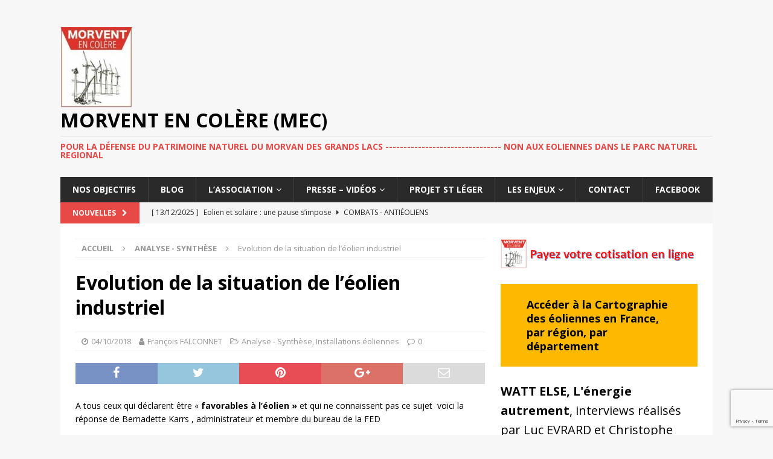

--- FILE ---
content_type: text/html; charset=UTF-8
request_url: https://morventencolere.org/evolution-de-la-situation-de-leolien-industriel/
body_size: 16393
content:
<!DOCTYPE html>
<html class="no-js mh-one-sb" lang="fr-FR">
<head>
<meta charset="UTF-8">
<meta name="viewport" content="width=device-width, initial-scale=1.0">
<link rel="profile" href="http://gmpg.org/xfn/11" />
<link rel="pingback" href="https://morventencolere.org/xmlrpc.php" />
<title>Evolution de la situation de l&rsquo;éolien industriel &#8211;           MorVent en Colère (MeC)</title>
<meta name='robots' content='max-image-preview:large' />
	<style>img:is([sizes="auto" i], [sizes^="auto," i]) { contain-intrinsic-size: 3000px 1500px }</style>
	<link rel='dns-prefetch' href='//fonts.googleapis.com' />
<link rel="alternate" type="application/rss+xml" title="          MorVent en Colère (MeC) &raquo; Flux" href="https://morventencolere.org/feed/" />
<link rel="alternate" type="application/rss+xml" title="          MorVent en Colère (MeC) &raquo; Flux des commentaires" href="https://morventencolere.org/comments/feed/" />
<link rel="alternate" type="application/rss+xml" title="          MorVent en Colère (MeC) &raquo; Evolution de la situation de l&rsquo;éolien industriel Flux des commentaires" href="https://morventencolere.org/evolution-de-la-situation-de-leolien-industriel/feed/" />
		<!-- This site uses the Google Analytics by MonsterInsights plugin v9.9.0 - Using Analytics tracking - https://www.monsterinsights.com/ -->
		<!-- Remarque : MonsterInsights n’est actuellement pas configuré sur ce site. Le propriétaire doit authentifier son compte Google Analytics dans les réglages de MonsterInsights.  -->
					<!-- No tracking code set -->
				<!-- / Google Analytics by MonsterInsights -->
		<script type="text/javascript">
/* <![CDATA[ */
window._wpemojiSettings = {"baseUrl":"https:\/\/s.w.org\/images\/core\/emoji\/16.0.1\/72x72\/","ext":".png","svgUrl":"https:\/\/s.w.org\/images\/core\/emoji\/16.0.1\/svg\/","svgExt":".svg","source":{"concatemoji":"https:\/\/morventencolere.org\/wp-includes\/js\/wp-emoji-release.min.js?ver=6.8.3"}};
/*! This file is auto-generated */
!function(s,n){var o,i,e;function c(e){try{var t={supportTests:e,timestamp:(new Date).valueOf()};sessionStorage.setItem(o,JSON.stringify(t))}catch(e){}}function p(e,t,n){e.clearRect(0,0,e.canvas.width,e.canvas.height),e.fillText(t,0,0);var t=new Uint32Array(e.getImageData(0,0,e.canvas.width,e.canvas.height).data),a=(e.clearRect(0,0,e.canvas.width,e.canvas.height),e.fillText(n,0,0),new Uint32Array(e.getImageData(0,0,e.canvas.width,e.canvas.height).data));return t.every(function(e,t){return e===a[t]})}function u(e,t){e.clearRect(0,0,e.canvas.width,e.canvas.height),e.fillText(t,0,0);for(var n=e.getImageData(16,16,1,1),a=0;a<n.data.length;a++)if(0!==n.data[a])return!1;return!0}function f(e,t,n,a){switch(t){case"flag":return n(e,"\ud83c\udff3\ufe0f\u200d\u26a7\ufe0f","\ud83c\udff3\ufe0f\u200b\u26a7\ufe0f")?!1:!n(e,"\ud83c\udde8\ud83c\uddf6","\ud83c\udde8\u200b\ud83c\uddf6")&&!n(e,"\ud83c\udff4\udb40\udc67\udb40\udc62\udb40\udc65\udb40\udc6e\udb40\udc67\udb40\udc7f","\ud83c\udff4\u200b\udb40\udc67\u200b\udb40\udc62\u200b\udb40\udc65\u200b\udb40\udc6e\u200b\udb40\udc67\u200b\udb40\udc7f");case"emoji":return!a(e,"\ud83e\udedf")}return!1}function g(e,t,n,a){var r="undefined"!=typeof WorkerGlobalScope&&self instanceof WorkerGlobalScope?new OffscreenCanvas(300,150):s.createElement("canvas"),o=r.getContext("2d",{willReadFrequently:!0}),i=(o.textBaseline="top",o.font="600 32px Arial",{});return e.forEach(function(e){i[e]=t(o,e,n,a)}),i}function t(e){var t=s.createElement("script");t.src=e,t.defer=!0,s.head.appendChild(t)}"undefined"!=typeof Promise&&(o="wpEmojiSettingsSupports",i=["flag","emoji"],n.supports={everything:!0,everythingExceptFlag:!0},e=new Promise(function(e){s.addEventListener("DOMContentLoaded",e,{once:!0})}),new Promise(function(t){var n=function(){try{var e=JSON.parse(sessionStorage.getItem(o));if("object"==typeof e&&"number"==typeof e.timestamp&&(new Date).valueOf()<e.timestamp+604800&&"object"==typeof e.supportTests)return e.supportTests}catch(e){}return null}();if(!n){if("undefined"!=typeof Worker&&"undefined"!=typeof OffscreenCanvas&&"undefined"!=typeof URL&&URL.createObjectURL&&"undefined"!=typeof Blob)try{var e="postMessage("+g.toString()+"("+[JSON.stringify(i),f.toString(),p.toString(),u.toString()].join(",")+"));",a=new Blob([e],{type:"text/javascript"}),r=new Worker(URL.createObjectURL(a),{name:"wpTestEmojiSupports"});return void(r.onmessage=function(e){c(n=e.data),r.terminate(),t(n)})}catch(e){}c(n=g(i,f,p,u))}t(n)}).then(function(e){for(var t in e)n.supports[t]=e[t],n.supports.everything=n.supports.everything&&n.supports[t],"flag"!==t&&(n.supports.everythingExceptFlag=n.supports.everythingExceptFlag&&n.supports[t]);n.supports.everythingExceptFlag=n.supports.everythingExceptFlag&&!n.supports.flag,n.DOMReady=!1,n.readyCallback=function(){n.DOMReady=!0}}).then(function(){return e}).then(function(){var e;n.supports.everything||(n.readyCallback(),(e=n.source||{}).concatemoji?t(e.concatemoji):e.wpemoji&&e.twemoji&&(t(e.twemoji),t(e.wpemoji)))}))}((window,document),window._wpemojiSettings);
/* ]]> */
</script>
<style id='wp-emoji-styles-inline-css' type='text/css'>

	img.wp-smiley, img.emoji {
		display: inline !important;
		border: none !important;
		box-shadow: none !important;
		height: 1em !important;
		width: 1em !important;
		margin: 0 0.07em !important;
		vertical-align: -0.1em !important;
		background: none !important;
		padding: 0 !important;
	}
</style>
<link rel='stylesheet' id='wp-block-library-css' href='https://morventencolere.org/wp-includes/css/dist/block-library/style.min.css?ver=6.8.3' type='text/css' media='all' />
<style id='classic-theme-styles-inline-css' type='text/css'>
/*! This file is auto-generated */
.wp-block-button__link{color:#fff;background-color:#32373c;border-radius:9999px;box-shadow:none;text-decoration:none;padding:calc(.667em + 2px) calc(1.333em + 2px);font-size:1.125em}.wp-block-file__button{background:#32373c;color:#fff;text-decoration:none}
</style>
<style id='global-styles-inline-css' type='text/css'>
:root{--wp--preset--aspect-ratio--square: 1;--wp--preset--aspect-ratio--4-3: 4/3;--wp--preset--aspect-ratio--3-4: 3/4;--wp--preset--aspect-ratio--3-2: 3/2;--wp--preset--aspect-ratio--2-3: 2/3;--wp--preset--aspect-ratio--16-9: 16/9;--wp--preset--aspect-ratio--9-16: 9/16;--wp--preset--color--black: #000000;--wp--preset--color--cyan-bluish-gray: #abb8c3;--wp--preset--color--white: #ffffff;--wp--preset--color--pale-pink: #f78da7;--wp--preset--color--vivid-red: #cf2e2e;--wp--preset--color--luminous-vivid-orange: #ff6900;--wp--preset--color--luminous-vivid-amber: #fcb900;--wp--preset--color--light-green-cyan: #7bdcb5;--wp--preset--color--vivid-green-cyan: #00d084;--wp--preset--color--pale-cyan-blue: #8ed1fc;--wp--preset--color--vivid-cyan-blue: #0693e3;--wp--preset--color--vivid-purple: #9b51e0;--wp--preset--gradient--vivid-cyan-blue-to-vivid-purple: linear-gradient(135deg,rgba(6,147,227,1) 0%,rgb(155,81,224) 100%);--wp--preset--gradient--light-green-cyan-to-vivid-green-cyan: linear-gradient(135deg,rgb(122,220,180) 0%,rgb(0,208,130) 100%);--wp--preset--gradient--luminous-vivid-amber-to-luminous-vivid-orange: linear-gradient(135deg,rgba(252,185,0,1) 0%,rgba(255,105,0,1) 100%);--wp--preset--gradient--luminous-vivid-orange-to-vivid-red: linear-gradient(135deg,rgba(255,105,0,1) 0%,rgb(207,46,46) 100%);--wp--preset--gradient--very-light-gray-to-cyan-bluish-gray: linear-gradient(135deg,rgb(238,238,238) 0%,rgb(169,184,195) 100%);--wp--preset--gradient--cool-to-warm-spectrum: linear-gradient(135deg,rgb(74,234,220) 0%,rgb(151,120,209) 20%,rgb(207,42,186) 40%,rgb(238,44,130) 60%,rgb(251,105,98) 80%,rgb(254,248,76) 100%);--wp--preset--gradient--blush-light-purple: linear-gradient(135deg,rgb(255,206,236) 0%,rgb(152,150,240) 100%);--wp--preset--gradient--blush-bordeaux: linear-gradient(135deg,rgb(254,205,165) 0%,rgb(254,45,45) 50%,rgb(107,0,62) 100%);--wp--preset--gradient--luminous-dusk: linear-gradient(135deg,rgb(255,203,112) 0%,rgb(199,81,192) 50%,rgb(65,88,208) 100%);--wp--preset--gradient--pale-ocean: linear-gradient(135deg,rgb(255,245,203) 0%,rgb(182,227,212) 50%,rgb(51,167,181) 100%);--wp--preset--gradient--electric-grass: linear-gradient(135deg,rgb(202,248,128) 0%,rgb(113,206,126) 100%);--wp--preset--gradient--midnight: linear-gradient(135deg,rgb(2,3,129) 0%,rgb(40,116,252) 100%);--wp--preset--font-size--small: 13px;--wp--preset--font-size--medium: 20px;--wp--preset--font-size--large: 36px;--wp--preset--font-size--x-large: 42px;--wp--preset--spacing--20: 0.44rem;--wp--preset--spacing--30: 0.67rem;--wp--preset--spacing--40: 1rem;--wp--preset--spacing--50: 1.5rem;--wp--preset--spacing--60: 2.25rem;--wp--preset--spacing--70: 3.38rem;--wp--preset--spacing--80: 5.06rem;--wp--preset--shadow--natural: 6px 6px 9px rgba(0, 0, 0, 0.2);--wp--preset--shadow--deep: 12px 12px 50px rgba(0, 0, 0, 0.4);--wp--preset--shadow--sharp: 6px 6px 0px rgba(0, 0, 0, 0.2);--wp--preset--shadow--outlined: 6px 6px 0px -3px rgba(255, 255, 255, 1), 6px 6px rgba(0, 0, 0, 1);--wp--preset--shadow--crisp: 6px 6px 0px rgba(0, 0, 0, 1);}:where(.is-layout-flex){gap: 0.5em;}:where(.is-layout-grid){gap: 0.5em;}body .is-layout-flex{display: flex;}.is-layout-flex{flex-wrap: wrap;align-items: center;}.is-layout-flex > :is(*, div){margin: 0;}body .is-layout-grid{display: grid;}.is-layout-grid > :is(*, div){margin: 0;}:where(.wp-block-columns.is-layout-flex){gap: 2em;}:where(.wp-block-columns.is-layout-grid){gap: 2em;}:where(.wp-block-post-template.is-layout-flex){gap: 1.25em;}:where(.wp-block-post-template.is-layout-grid){gap: 1.25em;}.has-black-color{color: var(--wp--preset--color--black) !important;}.has-cyan-bluish-gray-color{color: var(--wp--preset--color--cyan-bluish-gray) !important;}.has-white-color{color: var(--wp--preset--color--white) !important;}.has-pale-pink-color{color: var(--wp--preset--color--pale-pink) !important;}.has-vivid-red-color{color: var(--wp--preset--color--vivid-red) !important;}.has-luminous-vivid-orange-color{color: var(--wp--preset--color--luminous-vivid-orange) !important;}.has-luminous-vivid-amber-color{color: var(--wp--preset--color--luminous-vivid-amber) !important;}.has-light-green-cyan-color{color: var(--wp--preset--color--light-green-cyan) !important;}.has-vivid-green-cyan-color{color: var(--wp--preset--color--vivid-green-cyan) !important;}.has-pale-cyan-blue-color{color: var(--wp--preset--color--pale-cyan-blue) !important;}.has-vivid-cyan-blue-color{color: var(--wp--preset--color--vivid-cyan-blue) !important;}.has-vivid-purple-color{color: var(--wp--preset--color--vivid-purple) !important;}.has-black-background-color{background-color: var(--wp--preset--color--black) !important;}.has-cyan-bluish-gray-background-color{background-color: var(--wp--preset--color--cyan-bluish-gray) !important;}.has-white-background-color{background-color: var(--wp--preset--color--white) !important;}.has-pale-pink-background-color{background-color: var(--wp--preset--color--pale-pink) !important;}.has-vivid-red-background-color{background-color: var(--wp--preset--color--vivid-red) !important;}.has-luminous-vivid-orange-background-color{background-color: var(--wp--preset--color--luminous-vivid-orange) !important;}.has-luminous-vivid-amber-background-color{background-color: var(--wp--preset--color--luminous-vivid-amber) !important;}.has-light-green-cyan-background-color{background-color: var(--wp--preset--color--light-green-cyan) !important;}.has-vivid-green-cyan-background-color{background-color: var(--wp--preset--color--vivid-green-cyan) !important;}.has-pale-cyan-blue-background-color{background-color: var(--wp--preset--color--pale-cyan-blue) !important;}.has-vivid-cyan-blue-background-color{background-color: var(--wp--preset--color--vivid-cyan-blue) !important;}.has-vivid-purple-background-color{background-color: var(--wp--preset--color--vivid-purple) !important;}.has-black-border-color{border-color: var(--wp--preset--color--black) !important;}.has-cyan-bluish-gray-border-color{border-color: var(--wp--preset--color--cyan-bluish-gray) !important;}.has-white-border-color{border-color: var(--wp--preset--color--white) !important;}.has-pale-pink-border-color{border-color: var(--wp--preset--color--pale-pink) !important;}.has-vivid-red-border-color{border-color: var(--wp--preset--color--vivid-red) !important;}.has-luminous-vivid-orange-border-color{border-color: var(--wp--preset--color--luminous-vivid-orange) !important;}.has-luminous-vivid-amber-border-color{border-color: var(--wp--preset--color--luminous-vivid-amber) !important;}.has-light-green-cyan-border-color{border-color: var(--wp--preset--color--light-green-cyan) !important;}.has-vivid-green-cyan-border-color{border-color: var(--wp--preset--color--vivid-green-cyan) !important;}.has-pale-cyan-blue-border-color{border-color: var(--wp--preset--color--pale-cyan-blue) !important;}.has-vivid-cyan-blue-border-color{border-color: var(--wp--preset--color--vivid-cyan-blue) !important;}.has-vivid-purple-border-color{border-color: var(--wp--preset--color--vivid-purple) !important;}.has-vivid-cyan-blue-to-vivid-purple-gradient-background{background: var(--wp--preset--gradient--vivid-cyan-blue-to-vivid-purple) !important;}.has-light-green-cyan-to-vivid-green-cyan-gradient-background{background: var(--wp--preset--gradient--light-green-cyan-to-vivid-green-cyan) !important;}.has-luminous-vivid-amber-to-luminous-vivid-orange-gradient-background{background: var(--wp--preset--gradient--luminous-vivid-amber-to-luminous-vivid-orange) !important;}.has-luminous-vivid-orange-to-vivid-red-gradient-background{background: var(--wp--preset--gradient--luminous-vivid-orange-to-vivid-red) !important;}.has-very-light-gray-to-cyan-bluish-gray-gradient-background{background: var(--wp--preset--gradient--very-light-gray-to-cyan-bluish-gray) !important;}.has-cool-to-warm-spectrum-gradient-background{background: var(--wp--preset--gradient--cool-to-warm-spectrum) !important;}.has-blush-light-purple-gradient-background{background: var(--wp--preset--gradient--blush-light-purple) !important;}.has-blush-bordeaux-gradient-background{background: var(--wp--preset--gradient--blush-bordeaux) !important;}.has-luminous-dusk-gradient-background{background: var(--wp--preset--gradient--luminous-dusk) !important;}.has-pale-ocean-gradient-background{background: var(--wp--preset--gradient--pale-ocean) !important;}.has-electric-grass-gradient-background{background: var(--wp--preset--gradient--electric-grass) !important;}.has-midnight-gradient-background{background: var(--wp--preset--gradient--midnight) !important;}.has-small-font-size{font-size: var(--wp--preset--font-size--small) !important;}.has-medium-font-size{font-size: var(--wp--preset--font-size--medium) !important;}.has-large-font-size{font-size: var(--wp--preset--font-size--large) !important;}.has-x-large-font-size{font-size: var(--wp--preset--font-size--x-large) !important;}
:where(.wp-block-post-template.is-layout-flex){gap: 1.25em;}:where(.wp-block-post-template.is-layout-grid){gap: 1.25em;}
:where(.wp-block-columns.is-layout-flex){gap: 2em;}:where(.wp-block-columns.is-layout-grid){gap: 2em;}
:root :where(.wp-block-pullquote){font-size: 1.5em;line-height: 1.6;}
</style>
<link rel='stylesheet' id='contact-form-7-css' href='https://morventencolere.org/wp-content/plugins/contact-form-7/includes/css/styles.css?ver=6.1.3' type='text/css' media='all' />
<link rel='stylesheet' id='mh-magazine-css' href='https://morventencolere.org/wp-content/themes/mh-magazine/style.css?ver=3.8.2' type='text/css' media='all' />
<link rel='stylesheet' id='mh-font-awesome-css' href='https://morventencolere.org/wp-content/themes/mh-magazine/includes/font-awesome.min.css' type='text/css' media='all' />
<link rel='stylesheet' id='mh-google-fonts-css' href='https://fonts.googleapis.com/css?family=Open+Sans:300,400,400italic,600,700' type='text/css' media='all' />
<script type="text/javascript" src="https://morventencolere.org/wp-includes/js/jquery/jquery.min.js?ver=3.7.1" id="jquery-core-js"></script>
<script type="text/javascript" src="https://morventencolere.org/wp-includes/js/jquery/jquery-migrate.min.js?ver=3.4.1" id="jquery-migrate-js"></script>
<script type="text/javascript" src="https://morventencolere.org/wp-content/themes/mh-magazine/js/scripts.js?ver=3.8.2" id="mh-scripts-js"></script>
<link rel="https://api.w.org/" href="https://morventencolere.org/wp-json/" /><link rel="alternate" title="JSON" type="application/json" href="https://morventencolere.org/wp-json/wp/v2/posts/1452" /><link rel="EditURI" type="application/rsd+xml" title="RSD" href="https://morventencolere.org/xmlrpc.php?rsd" />
<meta name="generator" content="WordPress 6.8.3" />
<link rel="canonical" href="https://morventencolere.org/evolution-de-la-situation-de-leolien-industriel/" />
<link rel='shortlink' href='https://morventencolere.org/?p=1452' />
<link rel="alternate" title="oEmbed (JSON)" type="application/json+oembed" href="https://morventencolere.org/wp-json/oembed/1.0/embed?url=https%3A%2F%2Fmorventencolere.org%2Fevolution-de-la-situation-de-leolien-industriel%2F" />
<link rel="alternate" title="oEmbed (XML)" type="text/xml+oembed" href="https://morventencolere.org/wp-json/oembed/1.0/embed?url=https%3A%2F%2Fmorventencolere.org%2Fevolution-de-la-situation-de-leolien-industriel%2F&#038;format=xml" />
<!--[if lt IE 9]>
<script src="https://morventencolere.org/wp-content/themes/mh-magazine/js/css3-mediaqueries.js"></script>
<![endif]-->
<style type="text/css">.recentcomments a{display:inline !important;padding:0 !important;margin:0 !important;}</style></head>
<body id="mh-mobile" class="wp-singular post-template-default single single-post postid-1452 single-format-standard wp-custom-logo wp-theme-mh-magazine mh-boxed-layout mh-right-sb mh-loop-layout1 mh-widget-layout3 mh-header-transparent" itemscope="itemscope" itemtype="http://schema.org/WebPage">
<div class="mh-container mh-container-outer">
<div class="mh-header-nav-mobile clearfix"></div>
	<div class="mh-preheader">
    	<div class="mh-container mh-container-inner mh-row clearfix">
							<div class="mh-header-bar-content mh-header-bar-top-left mh-col-2-3 clearfix">
									</div>
										<div class="mh-header-bar-content mh-header-bar-top-right mh-col-1-3 clearfix">
									</div>
					</div>
	</div>
<header class="mh-header" itemscope="itemscope" itemtype="http://schema.org/WPHeader">
	<div class="mh-container mh-container-inner clearfix">
		<div class="mh-custom-header clearfix">
<div class="mh-header-columns mh-row clearfix">
<div class="mh-col-1-1 mh-site-identity">
<div class="mh-site-logo" role="banner" itemscope="itemscope" itemtype="http://schema.org/Brand">
<a href="https://morventencolere.org/" class="custom-logo-link" rel="home"><img width="120" height="133" src="https://morventencolere.org/wp-content/uploads/2024/12/cropped-Logo2020reduit-2-e1763634449545.jpg" class="custom-logo" alt="          MorVent en Colère (MeC)" decoding="async" /></a><div class="mh-header-text">
<a class="mh-header-text-link" href="https://morventencolere.org/" title="          MorVent en Colère (MeC)" rel="home">
<h2 class="mh-header-title">          MorVent en Colère (MeC)</h2>
<h3 class="mh-header-tagline">POUR LA DÉFENSE DU PATRIMOINE NATUREL DU MORVAN DES GRANDS LACS -------------------------------- NON AUX EOLIENNES DANS LE PARC NATUREL REGIONAL</h3>
</a>
</div>
</div>
</div>
</div>
</div>
	</div>
	<div class="mh-main-nav-wrap">
		<nav class="mh-navigation mh-main-nav mh-container mh-container-inner clearfix" itemscope="itemscope" itemtype="http://schema.org/SiteNavigationElement">
			<div class="menu-menu-superieur-container"><ul id="menu-menu-superieur" class="menu"><li id="menu-item-2017" class="menu-item menu-item-type-post_type menu-item-object-page menu-item-home menu-item-2017"><a href="https://morventencolere.org/">Nos objectifs</a></li>
<li id="menu-item-2015" class="menu-item menu-item-type-post_type menu-item-object-page current_page_parent menu-item-2015"><a href="https://morventencolere.org/blog/">Blog</a></li>
<li id="menu-item-21" class="menu-item menu-item-type-post_type menu-item-object-page menu-item-has-children menu-item-21"><a href="https://morventencolere.org/a-propos-de/">L’association</a>
<ul class="sub-menu">
	<li id="menu-item-744" class="menu-item menu-item-type-post_type menu-item-object-page menu-item-744"><a href="https://morventencolere.org/a-propos-de/notre-engagement/">Notre engagement</a></li>
	<li id="menu-item-753" class="menu-item menu-item-type-post_type menu-item-object-page menu-item-753"><a href="https://morventencolere.org/a-propos-de/argumentaire/">Notre combat</a></li>
	<li id="menu-item-395" class="menu-item menu-item-type-post_type menu-item-object-page menu-item-395"><a href="https://morventencolere.org/a-propos-de/statuts/">Statuts</a></li>
	<li id="menu-item-467" class="menu-item menu-item-type-post_type menu-item-object-page menu-item-has-children menu-item-467"><a href="https://morventencolere.org/a-propos-de/adhesion-cotisation-dons/">Adhésion – Cotisation – Dons</a>
	<ul class="sub-menu">
		<li id="menu-item-2034" class="menu-item menu-item-type-post_type menu-item-object-page menu-item-2034"><a href="https://morventencolere.org/a-propos-de/adhesion-cotisation-dons/cotisation-a-mec/">Payer sa cotisation</a></li>
		<li id="menu-item-2035" class="menu-item menu-item-type-post_type menu-item-object-page menu-item-2035"><a href="https://morventencolere.org/a-propos-de/adhesion-cotisation-dons/demande-de-don/">Dons</a></li>
	</ul>
</li>
	<li id="menu-item-929" class="menu-item menu-item-type-post_type menu-item-object-page menu-item-has-children menu-item-929"><a href="https://morventencolere.org/a-propos-de/adherents/">Espace Adhérents</a>
	<ul class="sub-menu">
		<li id="menu-item-873" class="menu-item menu-item-type-post_type menu-item-object-page menu-item-873"><a href="https://morventencolere.org/a-propos-de/adherents/les-assemblees-generales/">Assemblées générales</a></li>
		<li id="menu-item-1862" class="menu-item menu-item-type-post_type menu-item-object-page menu-item-1862"><a href="https://morventencolere.org/a-propos-de/adherents/les-elus/">Relations avec le PNR</a></li>
		<li id="menu-item-1531" class="menu-item menu-item-type-post_type menu-item-object-page menu-item-1531"><a href="https://morventencolere.org/a-propos-de/adherents/nos-actions/">Nos actions réalisées</a></li>
		<li id="menu-item-489" class="menu-item menu-item-type-post_type menu-item-object-page menu-item-489"><a href="https://morventencolere.org/a-propos-de/adherents/news-letter/">Lettres d’information</a></li>
		<li id="menu-item-920" class="menu-item menu-item-type-post_type menu-item-object-page menu-item-920"><a href="https://morventencolere.org/a-propos-de/adherents/jeux-de-mots/">Jeux de mots</a></li>
	</ul>
</li>
	<li id="menu-item-326" class="menu-item menu-item-type-post_type menu-item-object-page menu-item-326"><a href="https://morventencolere.org/a-propos-de/archives/">Sites utiles</a></li>
</ul>
</li>
<li id="menu-item-402" class="menu-item menu-item-type-post_type menu-item-object-page menu-item-has-children menu-item-402"><a href="https://morventencolere.org/presss/">Presse &#8211; Vidéos</a>
<ul class="sub-menu">
	<li id="menu-item-375" class="menu-item menu-item-type-post_type menu-item-object-page menu-item-375"><a href="https://morventencolere.org/presss/on-parle-de-nous/">On parle de nous</a></li>
	<li id="menu-item-407" class="menu-item menu-item-type-post_type menu-item-object-page menu-item-407"><a href="https://morventencolere.org/presss/communiques-de-presse/">Communiqués de presse</a></li>
	<li id="menu-item-1517" class="menu-item menu-item-type-post_type menu-item-object-page menu-item-1517"><a href="https://morventencolere.org/presss/interview-de-christophe-normier/">Interviews de Christophe NORMIER</a></li>
	<li id="menu-item-1836" class="menu-item menu-item-type-post_type menu-item-object-page menu-item-1836"><a href="https://morventencolere.org/presss/vu-sur-internet/">Vu sur Internet</a></li>
	<li id="menu-item-1839" class="menu-item menu-item-type-post_type menu-item-object-page menu-item-1839"><a href="https://morventencolere.org/presss/lu-dans-la-presse/">Lu dans la presse</a></li>
</ul>
</li>
<li id="menu-item-759" class="menu-item menu-item-type-post_type menu-item-object-page menu-item-759"><a href="https://morventencolere.org/le-projet-de-sain-leger-vauban/">Projet St Léger</a></li>
<li id="menu-item-190" class="menu-item menu-item-type-post_type menu-item-object-page menu-item-has-children menu-item-190"><a href="https://morventencolere.org/argumentaire/">Les enjeux</a>
<ul class="sub-menu">
	<li id="menu-item-801" class="menu-item menu-item-type-post_type menu-item-object-page menu-item-801"><a href="https://morventencolere.org/argumentaire/syntheses/">Synthèses</a></li>
	<li id="menu-item-1602" class="menu-item menu-item-type-post_type menu-item-object-page menu-item-1602"><a href="https://morventencolere.org/argumentaire/climat/">Climat</a></li>
	<li id="menu-item-726" class="menu-item menu-item-type-post_type menu-item-object-page menu-item-726"><a href="https://morventencolere.org/argumentaire/energie/">Energie</a></li>
	<li id="menu-item-1299" class="menu-item menu-item-type-post_type menu-item-object-page menu-item-1299"><a href="https://morventencolere.org/argumentaire/faune/">Faune – Flore</a></li>
	<li id="menu-item-433" class="menu-item menu-item-type-post_type menu-item-object-page menu-item-433"><a href="https://morventencolere.org/argumentaire/paysages/">Paysages</a></li>
	<li id="menu-item-434" class="menu-item menu-item-type-post_type menu-item-object-page menu-item-434"><a href="https://morventencolere.org/argumentaire/sante/">Santé et infrasons</a></li>
	<li id="menu-item-672" class="menu-item menu-item-type-post_type menu-item-object-page menu-item-672"><a href="https://morventencolere.org/argumentaire/impacts-economiques/">Impacts économiques</a></li>
	<li id="menu-item-1705" class="menu-item menu-item-type-post_type menu-item-object-page menu-item-1705"><a href="https://morventencolere.org/argumentaire/demantelement/">Démantèlement</a></li>
	<li id="menu-item-437" class="menu-item menu-item-type-post_type menu-item-object-page menu-item-437"><a href="https://morventencolere.org/argumentaire/reglementation/">Jurisprudence – Réglementation</a></li>
</ul>
</li>
<li id="menu-item-23" class="menu-item menu-item-type-post_type menu-item-object-page menu-item-23"><a href="https://morventencolere.org/contact/">Contact</a></li>
<li id="menu-item-208" class="menu-item menu-item-type-custom menu-item-object-custom menu-item-208"><a href="https://www.facebook.com/stopauxeoliennes/">Facebook</a></li>
</ul></div>		</nav>
	</div>
	</header>
	<div class="mh-subheader">
		<div class="mh-container mh-container-inner mh-row clearfix">
							<div class="mh-header-bar-content mh-header-bar-bottom-left mh-col-2-3 clearfix">
											<div class="mh-header-ticker mh-header-ticker-bottom">
							<div class="mh-ticker-bottom">
			<div class="mh-ticker-title mh-ticker-title-bottom">
			Nouvelles<i class="fa fa-chevron-right"></i>		</div>
		<div class="mh-ticker-content mh-ticker-content-bottom">
		<ul id="mh-ticker-loop-bottom">				<li class="mh-ticker-item mh-ticker-item-bottom">
					<a href="https://morventencolere.org/eolien-et-solaire-une-pause-simpose/" title="Eolien et solaire : une pause s&rsquo;impose">
						<span class="mh-ticker-item-date mh-ticker-item-date-bottom">
                        	[ 13/12/2025 ]                        </span>
						<span class="mh-ticker-item-title mh-ticker-item-title-bottom">
							Eolien et solaire : une pause s&rsquo;impose						</span>
													<span class="mh-ticker-item-cat mh-ticker-item-cat-bottom">
								<i class="fa fa-caret-right"></i>
																Combats - Antiéoliens							</span>
											</a>
				</li>				<li class="mh-ticker-item mh-ticker-item-bottom">
					<a href="https://morventencolere.org/energie-rte-temporise-et-preconise-un-coup-de-frein-sur-les-renouvelables/" title="Énergie : RTE temporise et préconise un coup de frein sur les renouvelables">
						<span class="mh-ticker-item-date mh-ticker-item-date-bottom">
                        	[ 10/12/2025 ]                        </span>
						<span class="mh-ticker-item-title mh-ticker-item-title-bottom">
							Énergie : RTE temporise et préconise un coup de frein sur les renouvelables						</span>
													<span class="mh-ticker-item-cat mh-ticker-item-cat-bottom">
								<i class="fa fa-caret-right"></i>
																Energie							</span>
											</a>
				</li>				<li class="mh-ticker-item mh-ticker-item-bottom">
					<a href="https://morventencolere.org/reunion-pleniere-region-bfc-novembre-2025-intervention-de-christophe-normier-sur-le-sujet-de-lenergie/" title="Réunion plénière région BFC &#8211; Novembre 2025 Intervention de Christophe Normier sur le sujet de l&rsquo;énergie">
						<span class="mh-ticker-item-date mh-ticker-item-date-bottom">
                        	[ 20/11/2025 ]                        </span>
						<span class="mh-ticker-item-title mh-ticker-item-title-bottom">
							Réunion plénière région BFC &#8211; Novembre 2025 Intervention de Christophe Normier sur le sujet de l&rsquo;énergie						</span>
													<span class="mh-ticker-item-cat mh-ticker-item-cat-bottom">
								<i class="fa fa-caret-right"></i>
																Energie							</span>
											</a>
				</li>				<li class="mh-ticker-item mh-ticker-item-bottom">
					<a href="https://morventencolere.org/xavier-moreno-le-vrai-progressisme-consiste-a-changer-de-paradigme-sur-leolien-et-le-solaire/" title="Xavier Moreno : Le vrai progressisme consiste à changer de paradigme sur l’éolien et le solaire">
						<span class="mh-ticker-item-date mh-ticker-item-date-bottom">
                        	[ 20/11/2025 ]                        </span>
						<span class="mh-ticker-item-title mh-ticker-item-title-bottom">
							Xavier Moreno : Le vrai progressisme consiste à changer de paradigme sur l’éolien et le solaire						</span>
													<span class="mh-ticker-item-cat mh-ticker-item-cat-bottom">
								<i class="fa fa-caret-right"></i>
																Analyse - Synthèse							</span>
											</a>
				</li>				<li class="mh-ticker-item mh-ticker-item-bottom">
					<a href="https://morventencolere.org/lettre-ouverte-des-representants-des-plus-grandes-industries-allemandes-adressee-au-chancelier-merx/" title="Lettre ouverte des représentants des plus grandes industries allemandes adressée au Chancelier Friedrich Merz">
						<span class="mh-ticker-item-date mh-ticker-item-date-bottom">
                        	[ 07/07/2025 ]                        </span>
						<span class="mh-ticker-item-title mh-ticker-item-title-bottom">
							Lettre ouverte des représentants des plus grandes industries allemandes adressée au Chancelier Friedrich Merz						</span>
													<span class="mh-ticker-item-cat mh-ticker-item-cat-bottom">
								<i class="fa fa-caret-right"></i>
																Lettre ouverte							</span>
											</a>
				</li>		</ul>
	</div>
</div>						</div>
									</div>
										<div class="mh-header-bar-content mh-header-bar-bottom-right mh-col-1-3 clearfix">
									</div>
					</div>
	</div>
<div class="mh-wrapper clearfix">
	<div class="mh-main clearfix">
		<div id="main-content" class="mh-content" role="main" itemprop="mainContentOfPage"><nav class="mh-breadcrumb"><span itemscope itemtype="http://data-vocabulary.org/Breadcrumb"><a href="https://morventencolere.org" itemprop="url"><span itemprop="title">Accueil</span></a></span><span class="mh-breadcrumb-delimiter"><i class="fa fa-angle-right"></i></span><span itemscope itemtype="http://data-vocabulary.org/Breadcrumb"><a href="https://morventencolere.org/category/analyses/" itemprop="url"><span itemprop="title">Analyse - Synthèse</span></a></span><span class="mh-breadcrumb-delimiter"><i class="fa fa-angle-right"></i></span>Evolution de la situation de l&rsquo;éolien industriel</nav>
<article id="post-1452" class="post-1452 post type-post status-publish format-standard hentry category-analyses category-instal-eolien">
	<header class="entry-header clearfix"><h1 class="entry-title">Evolution de la situation de l&rsquo;éolien industriel</h1><div class="mh-meta entry-meta">
<span class="entry-meta-date updated"><i class="fa fa-clock-o"></i><a href="https://morventencolere.org/2018/10/">04/10/2018</a></span>
<span class="entry-meta-author author vcard"><i class="fa fa-user"></i><a class="fn" href="https://morventencolere.org/author/adminff/">François FALCONNET</a></span>
<span class="entry-meta-categories"><i class="fa fa-folder-open-o"></i><a href="https://morventencolere.org/category/analyses/" rel="category tag">Analyse - Synthèse</a>, <a href="https://morventencolere.org/category/instal-eolien/" rel="category tag">Installations éoliennes</a></span>
<span class="entry-meta-comments"><i class="fa fa-comment-o"></i><a href="https://morventencolere.org/evolution-de-la-situation-de-leolien-industriel/#respond" class="mh-comment-count-link" >0</a></span>
</div>
	</header>
		<div class="entry-content clearfix"><div class="mh-social-top">
<div class="mh-share-buttons clearfix">
	<a class="mh-facebook" href="#" onclick="window.open('https://www.facebook.com/sharer.php?u=https%3A%2F%2Fmorventencolere.org%2Fevolution-de-la-situation-de-leolien-industriel%2F&t=Evolution+de+la+situation+de+l%E2%80%99%C3%A9olien+industriel', 'facebookShare', 'width=626,height=436'); return false;" title="Partager sur Facebook">
		<span class="mh-share-button"><i class="fa fa-facebook"></i></span>
	</a>
	<a class="mh-twitter" href="#" onclick="window.open('https://twitter.com/share?text=Evolution+de+la+situation+de+l%E2%80%99%C3%A9olien+industriel:&url=https%3A%2F%2Fmorventencolere.org%2Fevolution-de-la-situation-de-leolien-industriel%2F', 'twitterShare', 'width=626,height=436'); return false;" title="Tweeter cet article">
		<span class="mh-share-button"><i class="fa fa-twitter"></i></span>
	</a>
	<a class="mh-pinterest" href="#" onclick="window.open('https://pinterest.com/pin/create/button/?url=https%3A%2F%2Fmorventencolere.org%2Fevolution-de-la-situation-de-leolien-industriel%2F&media=&description=Evolution+de+la+situation+de+l%E2%80%99%C3%A9olien+industriel', 'pinterestShare', 'width=750,height=350'); return false;" title="Pin cet article">
		<span class="mh-share-button"><i class="fa fa-pinterest"></i></span>
	</a>
	<a class="mh-googleplus" href="#" onclick="window.open('https://plusone.google.com/_/+1/confirm?hl=en-US&url=https%3A%2F%2Fmorventencolere.org%2Fevolution-de-la-situation-de-leolien-industriel%2F', 'googleShare', 'width=626,height=436'); return false;" title="Partager sur Google+" target="_blank">
		<span class="mh-share-button"><i class="fa fa-google-plus"></i></span>
	</a>
	<a class="mh-email" href="mailto:?subject=Evolution%20de%20la%20situation%20de%20l%E2%80%99%C3%A9olien%20industriel&amp;body=https%3A%2F%2Fmorventencolere.org%2Fevolution-de-la-situation-de-leolien-industriel%2F" title="Send this article to a friend" target="_blank">
		<span class="mh-share-button"><i class="fa fa-envelope-o"></i></span>
	</a>
</div></div>
<p>A tous ceux qui déclarent être « <strong>favorables à l&rsquo;éolien »</strong> et qui ne connaissent pas ce sujet  voici la réponse de Bernadette Karrs , administrateur et membre du bureau de la FED<strong></p>
<p></strong><strong>Voilà ce que je vois chaque matin en ouvrant la fenêtre de ma chambre. Des machines qui tournent, font un bruit de fond et dont les feux à éclats traversent ma maison 42 fois par minutes.</strong><strong><br />
</strong><strong>Nous sommes victimes de l&rsquo;éolien, et nous sommes de plus en plus nombreux dans ce cas.</strong><strong><br />
</strong></p>
<h1><strong>Evolution de la situation de l&rsquo;éolien industriel</strong></h1>
<p><em></p>
<p></em></p>
<p><a href="http://eolinfo.net/index.php?option=com_acymailing&amp;ctrl=archive&amp;task=view&amp;mailid=363&amp;key=7cjMieUk&amp;subid=127881-N2MkkbU8BOBOGO&amp;tmpl=component" target="_blank" rel="noopener">Evcolution de la situation de l&rsquo;éolien industriel</a></p>
<p><span style="display: inline !important; float: none; background-color: transparent; color: #333333; cursor: text; font-family: Georgia,'Times New Roman','Bitstream Charter',Times,serif; font-size: 16px; font-style: normal; font-variant: normal; font-weight: 400; letter-spacing: normal; orphans: 2; text-align: left; text-decoration: none; text-indent: 0px; text-transform: none; -webkit-text-stroke-width: 0px; white-space: normal; word-spacing: 0px;">Extraits  de la lettre  d&rsquo;information de l&rsquo;Association pour la Protection du Patrimoine des Gorges de l&rsquo;Escaumels dans le Lot </span><em><u>complétée par des articles récents</u></em><u> parus notamment sur <strong><em><a href="http://eolinfo.net/index.php?option=com_acymailing&amp;ctrl=url&amp;subid=127881&amp;urlid=46&amp;mailid=363">epaw.org </a></em></strong></u><em>)</em></p>
<div class="mh-social-bottom">
<div class="mh-share-buttons clearfix">
	<a class="mh-facebook" href="#" onclick="window.open('https://www.facebook.com/sharer.php?u=https%3A%2F%2Fmorventencolere.org%2Fevolution-de-la-situation-de-leolien-industriel%2F&t=Evolution+de+la+situation+de+l%E2%80%99%C3%A9olien+industriel', 'facebookShare', 'width=626,height=436'); return false;" title="Partager sur Facebook">
		<span class="mh-share-button"><i class="fa fa-facebook"></i></span>
	</a>
	<a class="mh-twitter" href="#" onclick="window.open('https://twitter.com/share?text=Evolution+de+la+situation+de+l%E2%80%99%C3%A9olien+industriel:&url=https%3A%2F%2Fmorventencolere.org%2Fevolution-de-la-situation-de-leolien-industriel%2F', 'twitterShare', 'width=626,height=436'); return false;" title="Tweeter cet article">
		<span class="mh-share-button"><i class="fa fa-twitter"></i></span>
	</a>
	<a class="mh-pinterest" href="#" onclick="window.open('https://pinterest.com/pin/create/button/?url=https%3A%2F%2Fmorventencolere.org%2Fevolution-de-la-situation-de-leolien-industriel%2F&media=&description=Evolution+de+la+situation+de+l%E2%80%99%C3%A9olien+industriel', 'pinterestShare', 'width=750,height=350'); return false;" title="Pin cet article">
		<span class="mh-share-button"><i class="fa fa-pinterest"></i></span>
	</a>
	<a class="mh-googleplus" href="#" onclick="window.open('https://plusone.google.com/_/+1/confirm?hl=en-US&url=https%3A%2F%2Fmorventencolere.org%2Fevolution-de-la-situation-de-leolien-industriel%2F', 'googleShare', 'width=626,height=436'); return false;" title="Partager sur Google+" target="_blank">
		<span class="mh-share-button"><i class="fa fa-google-plus"></i></span>
	</a>
	<a class="mh-email" href="mailto:?subject=Evolution%20de%20la%20situation%20de%20l%E2%80%99%C3%A9olien%20industriel&amp;body=https%3A%2F%2Fmorventencolere.org%2Fevolution-de-la-situation-de-leolien-industriel%2F" title="Send this article to a friend" target="_blank">
		<span class="mh-share-button"><i class="fa fa-envelope-o"></i></span>
	</a>
</div></div>
	</div></article><nav class="mh-post-nav mh-row clearfix" itemscope="itemscope" itemtype="http://schema.org/SiteNavigationElement">
<div class="mh-col-1-2 mh-post-nav-item mh-post-nav-prev">
<a href="https://morventencolere.org/le-mythe-du-foisonnement-eolien/" rel="prev"><img width="80" height="60" src="https://morventencolere.org/wp-content/uploads/2017/09/Logo-ABCFC-80x60.png" class="attachment-mh-magazine-small size-mh-magazine-small wp-post-image" alt="" decoding="async" srcset="https://morventencolere.org/wp-content/uploads/2017/09/Logo-ABCFC-80x60.png 80w, https://morventencolere.org/wp-content/uploads/2017/09/Logo-ABCFC-326x245.png 326w" sizes="(max-width: 80px) 100vw, 80px" /><span>Précédent</span><p>Le mythe du foisonnement éolien</p></a></div>
<div class="mh-col-1-2 mh-post-nav-item mh-post-nav-next">
<a href="https://morventencolere.org/nucleaire-renouvelables-le-debat-doit-prendre-en-compte-tous-les-couts/" rel="next"><img width="80" height="54" src="https://morventencolere.org/wp-content/uploads/2018/08/LeMonde.fr_.jpg" class="attachment-mh-magazine-small size-mh-magazine-small wp-post-image" alt="" decoding="async" /><span>Suivant</span><p>Nucléaire, renouvelables : « Le débat doit prendre en compte tous les coûts »</p></a></div>
</nav>
<div id="comments" class="mh-comments-wrap">
			<h4 class="mh-widget-title mh-comment-form-title">
				<span class="mh-widget-title-inner">
					Soyez le premier à commenter				</span>
			</h4>	<div id="respond" class="comment-respond">
		<h3 id="reply-title" class="comment-reply-title">Laisser un commentaire <small><a rel="nofollow" id="cancel-comment-reply-link" href="/evolution-de-la-situation-de-leolien-industriel/#respond" style="display:none;">Annuler la réponse</a></small></h3><form action="https://morventencolere.org/wp-comments-post.php" method="post" id="commentform" class="comment-form"><p class="comment-notes">Votre adresse de messagerie ne sera pas publi&eacute;e.</p><p class="comment-form-comment"><label for="comment">Commentaire</label><br/><textarea id="comment" name="comment" cols="45" rows="5" aria-required="true"></textarea></p><p class="comment-form-author"><label for="author">Nom </label><span class="required">*</span><br/><input id="author" name="author" type="text" value="" size="30" aria-required='true' /></p>
<p class="comment-form-email"><label for="email">Courriel </label><span class="required">*</span><br/><input id="email" name="email" type="text" value="" size="30" aria-required='true' /></p>
<p class="comment-form-url"><label for="url">Site web</label><br/><input id="url" name="url" type="text" value="" size="30" /></p>
<p class="form-submit"><input name="submit" type="submit" id="submit" class="submit" value="Laisser un commentaire" /> <input type='hidden' name='comment_post_ID' value='1452' id='comment_post_ID' />
<input type='hidden' name='comment_parent' id='comment_parent' value='0' />
</p><p style="display: none;"><input type="hidden" id="akismet_comment_nonce" name="akismet_comment_nonce" value="421c6603ec" /></p><p style="display: none !important;" class="akismet-fields-container" data-prefix="ak_"><label>&#916;<textarea name="ak_hp_textarea" cols="45" rows="8" maxlength="100"></textarea></label><input type="hidden" id="ak_js_1" name="ak_js" value="216"/><script>document.getElementById( "ak_js_1" ).setAttribute( "value", ( new Date() ).getTime() );</script></p></form>	</div><!-- #respond -->
	<p class="akismet_comment_form_privacy_notice">Ce site utilise Akismet pour réduire les indésirables. <a href="https://akismet.com/privacy/" target="_blank" rel="nofollow noopener">En savoir plus sur la façon dont les données de vos commentaires sont traitées</a>.</p></div>
		</div>
			<aside class="mh-widget-col-1 mh-sidebar" itemscope="itemscope" itemtype="http://schema.org/WPSideBar"><div id="media_image-6" class="mh-widget widget_media_image"><a href="http://morventencolere.org/adherents/cotisation-a-mec/"><img width="1100" height="170" src="https://morventencolere.org/wp-content/uploads/2020/04/output_1FjyvC.gif" class="image wp-image-2451  attachment-full size-full" alt="" style="max-width: 100%; height: auto;" decoding="async" loading="lazy" /></a></div><div id="block-5" class="mh-widget widget_block">
<h4 class="wp-block-heading has-luminous-vivid-amber-background-color has-background">Accéder à la <a href="https://fabwoj.fr/popeol-beta" target="_blank" rel="noreferrer noopener">Cartographie des éoliennes </a>en France, par région, par département</h4>
</div><div id="block-7" class="mh-widget widget_block widget_text">
<p class="has-medium-font-size"><strong><a href="https://podcast.ausha.co/watt-else-l-energie-autrement" target="_blank" rel="noreferrer noopener">WATT ELSE, L'énergie autrement</a></strong>, interviews réalisés par Luc EVRARD et Christophe NORMIER</p>
</div><div id="text-18" class="mh-widget widget_text"><h4 class="mh-widget-title"><span class="mh-widget-title-inner">Nouveautés dans nos pages</span></h4>			<div class="textwidget"><p>Video <a href="http://morventencolere.org/presss/eolien-la-belle-illusion/" target="_blank" rel="noopener"><strong>Eolien La Belle Illusion</strong></a></p>
<p><a href="http://morventencolere.org/wp-admin/post.php?post=325&amp;action=edit"><strong>Sites utiles</strong></a></p>
<p><!-- wp:paragraph {"placeholder":"Contenu…","style":{"typography":{"fontSize":23}}} --></p>
<p><a href="https://opendata.reseaux-energies.fr/explore/dataset/registre-national-installation-production-stockage-electricite-agrege/table/?disjunctive.epci&amp;disjunctive.departement&amp;disjunctive.region&amp;disjunctive.filiere&amp;disjunctive.combustible&amp;disjunctive.combustiblessecondaires&amp;disjunctive.technologie&amp;disjunctive.regime&amp;disjunctive.gestionnaire&amp;refine.filiere=Eolien&amp;sort=codeinseecommune" target="_blank" rel="noreferrer noopener">Registre national des installations de production et de stockage d&rsquo;électricité </a></p>
<p><!-- /wp:paragraph --></p>
<p><strong><a href="http://morventencolere.org/a-propos-de/adhesion-cotisation-dons/cotisation-a-mec/" target="_blank" rel="noopener">Cotisations</a></strong></p>
</div>
		</div><div id="text-10" class="mh-widget widget_text"><h4 class="mh-widget-title"><span class="mh-widget-title-inner">A lire, écouter ou regarder</span></h4>			<div class="textwidget"><ul>
<li><a href="https://morventencolere.org/presss/un-certain-regard-une-emission-au-service-de-lecologie-et-de-la-transition-energetique/"><strong>Un certain regard : une émission au service de l&rsquo;écologie et de la transition énergétique</strong></a></li>
<li><strong><a href="http://morventencolere.org/wp-content/uploads/2022/10/POURQUOI_LEOLIEN_NEST_PAS_LA_SOLUTION_POUR_LA_FRANCE1.pdf">« Pourqoi l&rsquo;éolien n&rsquo;est pas la solution pour la France »</a></strong></li>
<li><a href="http://morventencolere.org/wp-content/uploads/2022/10/Vrai-Faux-eolien-VdC-impression.pdf"><strong>« Pour y voir plus clair sur l&rsquo;éolien &#8211; 23 questions/réponses »</strong></a></li>
<li>Film à voir :<a href="https://www.youtube.com/watch?v=yNUIaqCPttc" target="_blank" rel="noopener"><strong> NUCLEAIRE &#8211; UNE ENERGIE QUI DERANGE</strong></a></li>
<li>A lire : <strong>L e Monde Sans Fin, </strong>bande dessinée de  Jean-Marc Jancovici et Christian Blain, éditée chez Dargaud</li>
<li>Mieux comprendre : <a href="https://cereme.fr/travaux/#25-questions-eolien" target="_blank" rel="noopener"><strong>Les 25 questions à se poser</strong></a></li>
<li>Sondage « <strong><a href="http://morventencolere.org/wp-content/uploads/2022/12/OpinionWay-pour-Cereme-La-perception-des-eoliennes-par-les-ruraux-Mars-2022.pdf">La-perception-des-eoliennes-par-les-ruraux-Mars-2022</a></strong>« </li>
<li>M6 en replay <strong><a href="https://www.6play.fr/dossier-tabou-p_6188/la-face-noire-des-energies-vertes-c_12911398">Dossier tabou : La face noire des énergies vertes 05/12/2021- 6play</a></strong></li>
<li>Eolien : <strong><a href="http://morventencolere.org/guide-lopposant/" target="_blank" rel="noopener">Le guide de l&rsquo;opposant</a></strong></li>
<li>Film « <a href="https://5eyxe.r.ag.d.sendibm3.com/mk/cl/f/Y1vrsDzGuSpf3QreOG3Qw13qNCC3Y4JrFhZGuL69mg1kRDNDmNFH42lE9ZfiNV5LoWxKiLOiqi7htPTGYeRjRMbRbK3yasE4PyN9yCQyZwWIulWFpgCp2yfSYKyvJdqZ0YSUriB4TaHMFpS4VLWJNIxLrlSTIOdKif7q_m3qN4sIWIGdDw" target="_blank" rel="noopener"><strong>Eolien : du rêve aux réalité</strong></a>s »</li>
</ul>
</div>
		</div>
		<div id="recent-posts-6" class="mh-widget widget_recent_entries">
		<h4 class="mh-widget-title"><span class="mh-widget-title-inner">Derniers articles publiés</span></h4>
		<ul>
											<li>
					<a href="https://morventencolere.org/eolien-et-solaire-une-pause-simpose/">Eolien et solaire : une pause s&rsquo;impose</a>
											<span class="post-date">13/12/2025</span>
									</li>
											<li>
					<a href="https://morventencolere.org/energie-rte-temporise-et-preconise-un-coup-de-frein-sur-les-renouvelables/">Énergie : RTE temporise et préconise un coup de frein sur les renouvelables</a>
											<span class="post-date">10/12/2025</span>
									</li>
											<li>
					<a href="https://morventencolere.org/reunion-pleniere-region-bfc-novembre-2025-intervention-de-christophe-normier-sur-le-sujet-de-lenergie/">Réunion plénière région BFC &#8211; Novembre 2025 Intervention de Christophe Normier sur le sujet de l&rsquo;énergie</a>
											<span class="post-date">20/11/2025</span>
									</li>
											<li>
					<a href="https://morventencolere.org/xavier-moreno-le-vrai-progressisme-consiste-a-changer-de-paradigme-sur-leolien-et-le-solaire/">Xavier Moreno : Le vrai progressisme consiste à changer de paradigme sur l’éolien et le solaire</a>
											<span class="post-date">20/11/2025</span>
									</li>
											<li>
					<a href="https://morventencolere.org/lettre-ouverte-des-representants-des-plus-grandes-industries-allemandes-adressee-au-chancelier-merx/">Lettre ouverte des représentants des plus grandes industries allemandes adressée au Chancelier Friedrich Merz</a>
											<span class="post-date">07/07/2025</span>
									</li>
											<li>
					<a href="https://morventencolere.org/nous-demandons-la-suspension-de-la-procedure-dadoption-de-la-ppe-3-xavier-moreno-cereme/">« Nous demandons la suspension de la procédure d’adoption de la PPE 3 » (Xavier Moreno, Cérémé)</a>
											<span class="post-date">11/03/2025</span>
									</li>
											<li>
					<a href="https://morventencolere.org/quelle-programmation-energetique-pour-la-france/">Quelle programmation énergétique pour la France ?</a>
											<span class="post-date">10/03/2025</span>
									</li>
					</ul>

		</div><div id="text-16" class="mh-widget widget_text"><h4 class="mh-widget-title"><span class="mh-widget-title-inner">Le suivi du dossier de St Léger</span></h4>			<div class="textwidget"><p>Demande de modification du PLUi auprès de la CCAVM (septembre 2022)<br />
Droit de réponse de MeC avnt décision par la CCAVM (fin é022)</p>
<p>Dates prévisionnelles des étapes du projet AboWind sur Saint Léger Vauban</p>
<p>Décalage des prévisions : Pourquoi ?</p>
<ul>
<li>Démontage du mât : fin juin 2020</li>
<li>Dépôt du dossier en préfecture : date non connue à ce jour, sans doute début 2021.</li>
<li>Enquête publique : 2ème semestre 2021 ou jamais ???</li>
</ul>
</div>
		</div><div id="categories-6" class="mh-widget widget_categories"><h4 class="mh-widget-title"><span class="mh-widget-title-inner">Articles par catégorie</span></h4><form action="https://morventencolere.org" method="get"><label class="screen-reader-text" for="cat">Articles par catégorie</label><select  name='cat' id='cat' class='postform'>
	<option value='-1'>Sélectionner une catégorie</option>
	<option class="level-0" value="41">Analyse &#8211; Synthèse&nbsp;&nbsp;(95)</option>
	<option class="level-0" value="52">Avis scientifique&nbsp;&nbsp;(6)</option>
	<option class="level-0" value="1">Combats &#8211; Antiéoliens&nbsp;&nbsp;(62)</option>
	<option class="level-0" value="17">Communiqué de presse&nbsp;&nbsp;(26)</option>
	<option class="level-0" value="51">Conférence&nbsp;&nbsp;(7)</option>
	<option class="level-0" value="61">Démantelement &#8211; Recyclage&nbsp;&nbsp;(3)</option>
	<option class="level-0" value="68">Désinformation&nbsp;&nbsp;(1)</option>
	<option class="level-0" value="40">Energie&nbsp;&nbsp;(34)</option>
	<option class="level-0" value="45">Enquête publique&nbsp;&nbsp;(2)</option>
	<option class="level-0" value="49">FED&nbsp;&nbsp;(4)</option>
	<option class="level-0" value="56">Financement &#8211; Données économiques&nbsp;&nbsp;(33)</option>
	<option class="level-0" value="58">Impact environnemental&nbsp;&nbsp;(40)</option>
	<option class="level-0" value="63">Informations&nbsp;&nbsp;(16)</option>
	<option class="level-0" value="55">Installations éoliennes&nbsp;&nbsp;(38)</option>
	<option class="level-0" value="59">Interviews&nbsp;&nbsp;(15)</option>
	<option class="level-0" value="19">Jurisprudence &#8211; Réglementation&nbsp;&nbsp;(27)</option>
	<option class="level-0" value="34">Le projet de Saint Léger&nbsp;&nbsp;(4)</option>
	<option class="level-0" value="46">Lettre ouverte&nbsp;&nbsp;(9)</option>
	<option class="level-0" value="35">Nos actions&nbsp;&nbsp;(23)</option>
	<option class="level-0" value="13">Nuisances&nbsp;&nbsp;(53)</option>
	<option class="level-1" value="33">&nbsp;&nbsp;&nbsp;Biodiversité &#8211; Faune &#8211; Flore&nbsp;&nbsp;(10)</option>
	<option class="level-1" value="37">&nbsp;&nbsp;&nbsp;Immobilier&nbsp;&nbsp;(4)</option>
	<option class="level-1" value="18">&nbsp;&nbsp;&nbsp;Infrasons &#8211; Acoustique&nbsp;&nbsp;(8)</option>
	<option class="level-1" value="16">&nbsp;&nbsp;&nbsp;Paysages&nbsp;&nbsp;(15)</option>
	<option class="level-1" value="15">&nbsp;&nbsp;&nbsp;Santé&nbsp;&nbsp;(11)</option>
	<option class="level-1" value="60">&nbsp;&nbsp;&nbsp;Tourisme&nbsp;&nbsp;(4)</option>
	<option class="level-0" value="50">Opinions &#8211; Réflexions&nbsp;&nbsp;(58)</option>
	<option class="level-0" value="54">Parc du Morvan&nbsp;&nbsp;(8)</option>
	<option class="level-0" value="73">Photovoltaïque&nbsp;&nbsp;(3)</option>
	<option class="level-0" value="57">Politique&nbsp;&nbsp;(38)</option>
	<option class="level-0" value="65">Réchauffement climatique&nbsp;&nbsp;(2)</option>
	<option class="level-0" value="47">Rejet projet&nbsp;&nbsp;(6)</option>
	<option class="level-0" value="66">Sondage&nbsp;&nbsp;(4)</option>
	<option class="level-0" value="64">Vent de Colère&nbsp;&nbsp;(4)</option>
	<option class="level-0" value="62">Vidéo &#8211; Radio &#8211; TV&nbsp;&nbsp;(14)</option>
</select>
</form><script type="text/javascript">
/* <![CDATA[ */

(function() {
	var dropdown = document.getElementById( "cat" );
	function onCatChange() {
		if ( dropdown.options[ dropdown.selectedIndex ].value > 0 ) {
			dropdown.parentNode.submit();
		}
	}
	dropdown.onchange = onCatChange;
})();

/* ]]> */
</script>
</div><div id="recent-comments-3" class="mh-widget widget_recent_comments"><h4 class="mh-widget-title"><span class="mh-widget-title-inner">Derniers commentaires</span></h4><ul id="recentcomments"><li class="recentcomments"><span class="comment-author-link">Dornellas</span> dans <a href="https://morventencolere.org/faut-il-dire-stop-aux-eoliennes/#comment-2963">FAUT-IL DIRE STOP AUX ÉOLIENNES ?</a></li><li class="recentcomments"><span class="comment-author-link">François FALCONNET</span> dans <a href="https://morventencolere.org/faut-il-dire-stop-aux-eoliennes/#comment-2793">FAUT-IL DIRE STOP AUX ÉOLIENNES ?</a></li><li class="recentcomments"><span class="comment-author-link">François FALCONNET</span> dans <a href="https://morventencolere.org/faut-il-dire-stop-aux-eoliennes/#comment-2791">FAUT-IL DIRE STOP AUX ÉOLIENNES ?</a></li><li class="recentcomments"><span class="comment-author-link">bisous</span> dans <a href="https://morventencolere.org/faut-il-dire-stop-aux-eoliennes/#comment-2781">FAUT-IL DIRE STOP AUX ÉOLIENNES ?</a></li><li class="recentcomments"><span class="comment-author-link">Michael</span> dans <a href="https://morventencolere.org/projet-eolien-a-griselles-45-le-discours-decapant-du-maire-lors-de-la-manifestation-du-17-06-23/#comment-2744">PROJET EOLIEN A GRISELLES (45) : le discours décapant du Maire lors de la manifestation du 17/06/23</a></li></ul></div><div id="archives-4" class="mh-widget widget_archive"><h4 class="mh-widget-title"><span class="mh-widget-title-inner">Historique</span></h4>		<label class="screen-reader-text" for="archives-dropdown-4">Historique</label>
		<select id="archives-dropdown-4" name="archive-dropdown">
			
			<option value="">Sélectionner un mois</option>
				<option value='https://morventencolere.org/2025/12/'> décembre 2025 &nbsp;(2)</option>
	<option value='https://morventencolere.org/2025/11/'> novembre 2025 &nbsp;(2)</option>
	<option value='https://morventencolere.org/2025/07/'> juillet 2025 &nbsp;(1)</option>
	<option value='https://morventencolere.org/2025/03/'> mars 2025 &nbsp;(2)</option>
	<option value='https://morventencolere.org/2024/12/'> décembre 2024 &nbsp;(5)</option>
	<option value='https://morventencolere.org/2024/07/'> juillet 2024 &nbsp;(3)</option>
	<option value='https://morventencolere.org/2024/02/'> février 2024 &nbsp;(1)</option>
	<option value='https://morventencolere.org/2024/01/'> janvier 2024 &nbsp;(1)</option>
	<option value='https://morventencolere.org/2023/12/'> décembre 2023 &nbsp;(1)</option>
	<option value='https://morventencolere.org/2023/11/'> novembre 2023 &nbsp;(3)</option>
	<option value='https://morventencolere.org/2023/10/'> octobre 2023 &nbsp;(5)</option>
	<option value='https://morventencolere.org/2023/09/'> septembre 2023 &nbsp;(3)</option>
	<option value='https://morventencolere.org/2023/08/'> août 2023 &nbsp;(1)</option>
	<option value='https://morventencolere.org/2023/07/'> juillet 2023 &nbsp;(1)</option>
	<option value='https://morventencolere.org/2023/06/'> juin 2023 &nbsp;(4)</option>
	<option value='https://morventencolere.org/2023/05/'> mai 2023 &nbsp;(5)</option>
	<option value='https://morventencolere.org/2023/04/'> avril 2023 &nbsp;(5)</option>
	<option value='https://morventencolere.org/2023/02/'> février 2023 &nbsp;(3)</option>
	<option value='https://morventencolere.org/2023/01/'> janvier 2023 &nbsp;(11)</option>
	<option value='https://morventencolere.org/2022/12/'> décembre 2022 &nbsp;(7)</option>
	<option value='https://morventencolere.org/2022/11/'> novembre 2022 &nbsp;(9)</option>
	<option value='https://morventencolere.org/2022/10/'> octobre 2022 &nbsp;(13)</option>
	<option value='https://morventencolere.org/2022/09/'> septembre 2022 &nbsp;(5)</option>
	<option value='https://morventencolere.org/2022/07/'> juillet 2022 &nbsp;(2)</option>
	<option value='https://morventencolere.org/2022/06/'> juin 2022 &nbsp;(6)</option>
	<option value='https://morventencolere.org/2022/05/'> mai 2022 &nbsp;(7)</option>
	<option value='https://morventencolere.org/2022/04/'> avril 2022 &nbsp;(1)</option>
	<option value='https://morventencolere.org/2022/03/'> mars 2022 &nbsp;(8)</option>
	<option value='https://morventencolere.org/2022/02/'> février 2022 &nbsp;(7)</option>
	<option value='https://morventencolere.org/2022/01/'> janvier 2022 &nbsp;(12)</option>
	<option value='https://morventencolere.org/2021/12/'> décembre 2021 &nbsp;(4)</option>
	<option value='https://morventencolere.org/2021/11/'> novembre 2021 &nbsp;(11)</option>
	<option value='https://morventencolere.org/2021/10/'> octobre 2021 &nbsp;(9)</option>
	<option value='https://morventencolere.org/2021/09/'> septembre 2021 &nbsp;(2)</option>
	<option value='https://morventencolere.org/2021/08/'> août 2021 &nbsp;(3)</option>
	<option value='https://morventencolere.org/2021/07/'> juillet 2021 &nbsp;(5)</option>
	<option value='https://morventencolere.org/2021/06/'> juin 2021 &nbsp;(7)</option>
	<option value='https://morventencolere.org/2021/05/'> mai 2021 &nbsp;(10)</option>
	<option value='https://morventencolere.org/2021/04/'> avril 2021 &nbsp;(13)</option>
	<option value='https://morventencolere.org/2021/03/'> mars 2021 &nbsp;(2)</option>
	<option value='https://morventencolere.org/2021/02/'> février 2021 &nbsp;(15)</option>
	<option value='https://morventencolere.org/2021/01/'> janvier 2021 &nbsp;(22)</option>
	<option value='https://morventencolere.org/2020/12/'> décembre 2020 &nbsp;(12)</option>
	<option value='https://morventencolere.org/2020/11/'> novembre 2020 &nbsp;(10)</option>
	<option value='https://morventencolere.org/2020/10/'> octobre 2020 &nbsp;(7)</option>
	<option value='https://morventencolere.org/2020/09/'> septembre 2020 &nbsp;(5)</option>
	<option value='https://morventencolere.org/2020/07/'> juillet 2020 &nbsp;(8)</option>
	<option value='https://morventencolere.org/2020/05/'> mai 2020 &nbsp;(9)</option>
	<option value='https://morventencolere.org/2020/04/'> avril 2020 &nbsp;(4)</option>
	<option value='https://morventencolere.org/2020/03/'> mars 2020 &nbsp;(9)</option>
	<option value='https://morventencolere.org/2020/02/'> février 2020 &nbsp;(3)</option>
	<option value='https://morventencolere.org/2020/01/'> janvier 2020 &nbsp;(6)</option>
	<option value='https://morventencolere.org/2019/12/'> décembre 2019 &nbsp;(1)</option>
	<option value='https://morventencolere.org/2019/11/'> novembre 2019 &nbsp;(6)</option>
	<option value='https://morventencolere.org/2019/10/'> octobre 2019 &nbsp;(5)</option>
	<option value='https://morventencolere.org/2019/09/'> septembre 2019 &nbsp;(4)</option>
	<option value='https://morventencolere.org/2019/08/'> août 2019 &nbsp;(4)</option>
	<option value='https://morventencolere.org/2019/07/'> juillet 2019 &nbsp;(5)</option>
	<option value='https://morventencolere.org/2019/06/'> juin 2019 &nbsp;(4)</option>
	<option value='https://morventencolere.org/2019/05/'> mai 2019 &nbsp;(3)</option>
	<option value='https://morventencolere.org/2019/04/'> avril 2019 &nbsp;(6)</option>
	<option value='https://morventencolere.org/2019/03/'> mars 2019 &nbsp;(7)</option>
	<option value='https://morventencolere.org/2019/02/'> février 2019 &nbsp;(9)</option>
	<option value='https://morventencolere.org/2019/01/'> janvier 2019 &nbsp;(9)</option>
	<option value='https://morventencolere.org/2018/12/'> décembre 2018 &nbsp;(7)</option>
	<option value='https://morventencolere.org/2018/11/'> novembre 2018 &nbsp;(6)</option>
	<option value='https://morventencolere.org/2018/10/'> octobre 2018 &nbsp;(14)</option>
	<option value='https://morventencolere.org/2018/09/'> septembre 2018 &nbsp;(4)</option>
	<option value='https://morventencolere.org/2018/08/'> août 2018 &nbsp;(27)</option>
	<option value='https://morventencolere.org/2018/07/'> juillet 2018 &nbsp;(8)</option>
	<option value='https://morventencolere.org/2018/06/'> juin 2018 &nbsp;(7)</option>
	<option value='https://morventencolere.org/2018/05/'> mai 2018 &nbsp;(6)</option>
	<option value='https://morventencolere.org/2018/04/'> avril 2018 &nbsp;(8)</option>
	<option value='https://morventencolere.org/2018/03/'> mars 2018 &nbsp;(5)</option>
	<option value='https://morventencolere.org/2018/02/'> février 2018 &nbsp;(5)</option>
	<option value='https://morventencolere.org/2018/01/'> janvier 2018 &nbsp;(3)</option>
	<option value='https://morventencolere.org/2017/12/'> décembre 2017 &nbsp;(4)</option>
	<option value='https://morventencolere.org/2017/11/'> novembre 2017 &nbsp;(4)</option>
	<option value='https://morventencolere.org/2017/10/'> octobre 2017 &nbsp;(9)</option>
	<option value='https://morventencolere.org/2017/09/'> septembre 2017 &nbsp;(1)</option>

		</select>

			<script type="text/javascript">
/* <![CDATA[ */

(function() {
	var dropdown = document.getElementById( "archives-dropdown-4" );
	function onSelectChange() {
		if ( dropdown.options[ dropdown.selectedIndex ].value !== '' ) {
			document.location.href = this.options[ this.selectedIndex ].value;
		}
	}
	dropdown.onchange = onSelectChange;
})();

/* ]]> */
</script>
</div><div id="search-6" class="mh-widget widget_search"><form role="search" method="get" class="search-form" action="https://morventencolere.org/">
				<label>
					<span class="screen-reader-text">Rechercher :</span>
					<input type="search" class="search-field" placeholder="Rechercher…" value="" name="s" />
				</label>
				<input type="submit" class="search-submit" value="Rechercher" />
			</form></div><div id="text-14" class="mh-widget widget_text"><h4 class="mh-widget-title"><span class="mh-widget-title-inner">Protection des données (RGPD)</span></h4>			<div class="textwidget"><p>En application de la Réglementation Relative à la Protection des Données veuillez consulter nos <a href="http://morventencolere.org/wp-content/uploads/2018/05/Condition-Utilisation-RGPD-MeC.pdf" target="_blank" rel="noopener">règles d&rsquo;utilisation</a> de notre site internet et des données que vous nous transmettez.</p>
</div>
		</div>	</aside>	</div>
    </div>
	<div class="mh-footer-nav-mobile"></div>
	<nav class="mh-navigation mh-footer-nav" itemscope="itemscope" itemtype="http://schema.org/SiteNavigationElement">
		<div class="mh-container mh-container-inner clearfix">
			<div class="menu-menu-superieur-container"><ul id="menu-menu-superieur-1" class="menu"><li class="menu-item menu-item-type-post_type menu-item-object-page menu-item-home menu-item-2017"><a href="https://morventencolere.org/">Nos objectifs</a></li>
<li class="menu-item menu-item-type-post_type menu-item-object-page current_page_parent menu-item-2015"><a href="https://morventencolere.org/blog/">Blog</a></li>
<li class="menu-item menu-item-type-post_type menu-item-object-page menu-item-has-children menu-item-21"><a href="https://morventencolere.org/a-propos-de/">L’association</a>
<ul class="sub-menu">
	<li class="menu-item menu-item-type-post_type menu-item-object-page menu-item-744"><a href="https://morventencolere.org/a-propos-de/notre-engagement/">Notre engagement</a></li>
	<li class="menu-item menu-item-type-post_type menu-item-object-page menu-item-753"><a href="https://morventencolere.org/a-propos-de/argumentaire/">Notre combat</a></li>
	<li class="menu-item menu-item-type-post_type menu-item-object-page menu-item-395"><a href="https://morventencolere.org/a-propos-de/statuts/">Statuts</a></li>
	<li class="menu-item menu-item-type-post_type menu-item-object-page menu-item-has-children menu-item-467"><a href="https://morventencolere.org/a-propos-de/adhesion-cotisation-dons/">Adhésion – Cotisation – Dons</a>
	<ul class="sub-menu">
		<li class="menu-item menu-item-type-post_type menu-item-object-page menu-item-2034"><a href="https://morventencolere.org/a-propos-de/adhesion-cotisation-dons/cotisation-a-mec/">Payer sa cotisation</a></li>
		<li class="menu-item menu-item-type-post_type menu-item-object-page menu-item-2035"><a href="https://morventencolere.org/a-propos-de/adhesion-cotisation-dons/demande-de-don/">Dons</a></li>
	</ul>
</li>
	<li class="menu-item menu-item-type-post_type menu-item-object-page menu-item-has-children menu-item-929"><a href="https://morventencolere.org/a-propos-de/adherents/">Espace Adhérents</a>
	<ul class="sub-menu">
		<li class="menu-item menu-item-type-post_type menu-item-object-page menu-item-873"><a href="https://morventencolere.org/a-propos-de/adherents/les-assemblees-generales/">Assemblées générales</a></li>
		<li class="menu-item menu-item-type-post_type menu-item-object-page menu-item-1862"><a href="https://morventencolere.org/a-propos-de/adherents/les-elus/">Relations avec le PNR</a></li>
		<li class="menu-item menu-item-type-post_type menu-item-object-page menu-item-1531"><a href="https://morventencolere.org/a-propos-de/adherents/nos-actions/">Nos actions réalisées</a></li>
		<li class="menu-item menu-item-type-post_type menu-item-object-page menu-item-489"><a href="https://morventencolere.org/a-propos-de/adherents/news-letter/">Lettres d’information</a></li>
		<li class="menu-item menu-item-type-post_type menu-item-object-page menu-item-920"><a href="https://morventencolere.org/a-propos-de/adherents/jeux-de-mots/">Jeux de mots</a></li>
	</ul>
</li>
	<li class="menu-item menu-item-type-post_type menu-item-object-page menu-item-326"><a href="https://morventencolere.org/a-propos-de/archives/">Sites utiles</a></li>
</ul>
</li>
<li class="menu-item menu-item-type-post_type menu-item-object-page menu-item-has-children menu-item-402"><a href="https://morventencolere.org/presss/">Presse &#8211; Vidéos</a>
<ul class="sub-menu">
	<li class="menu-item menu-item-type-post_type menu-item-object-page menu-item-375"><a href="https://morventencolere.org/presss/on-parle-de-nous/">On parle de nous</a></li>
	<li class="menu-item menu-item-type-post_type menu-item-object-page menu-item-407"><a href="https://morventencolere.org/presss/communiques-de-presse/">Communiqués de presse</a></li>
	<li class="menu-item menu-item-type-post_type menu-item-object-page menu-item-1517"><a href="https://morventencolere.org/presss/interview-de-christophe-normier/">Interviews de Christophe NORMIER</a></li>
	<li class="menu-item menu-item-type-post_type menu-item-object-page menu-item-1836"><a href="https://morventencolere.org/presss/vu-sur-internet/">Vu sur Internet</a></li>
	<li class="menu-item menu-item-type-post_type menu-item-object-page menu-item-1839"><a href="https://morventencolere.org/presss/lu-dans-la-presse/">Lu dans la presse</a></li>
</ul>
</li>
<li class="menu-item menu-item-type-post_type menu-item-object-page menu-item-759"><a href="https://morventencolere.org/le-projet-de-sain-leger-vauban/">Projet St Léger</a></li>
<li class="menu-item menu-item-type-post_type menu-item-object-page menu-item-has-children menu-item-190"><a href="https://morventencolere.org/argumentaire/">Les enjeux</a>
<ul class="sub-menu">
	<li class="menu-item menu-item-type-post_type menu-item-object-page menu-item-801"><a href="https://morventencolere.org/argumentaire/syntheses/">Synthèses</a></li>
	<li class="menu-item menu-item-type-post_type menu-item-object-page menu-item-1602"><a href="https://morventencolere.org/argumentaire/climat/">Climat</a></li>
	<li class="menu-item menu-item-type-post_type menu-item-object-page menu-item-726"><a href="https://morventencolere.org/argumentaire/energie/">Energie</a></li>
	<li class="menu-item menu-item-type-post_type menu-item-object-page menu-item-1299"><a href="https://morventencolere.org/argumentaire/faune/">Faune – Flore</a></li>
	<li class="menu-item menu-item-type-post_type menu-item-object-page menu-item-433"><a href="https://morventencolere.org/argumentaire/paysages/">Paysages</a></li>
	<li class="menu-item menu-item-type-post_type menu-item-object-page menu-item-434"><a href="https://morventencolere.org/argumentaire/sante/">Santé et infrasons</a></li>
	<li class="menu-item menu-item-type-post_type menu-item-object-page menu-item-672"><a href="https://morventencolere.org/argumentaire/impacts-economiques/">Impacts économiques</a></li>
	<li class="menu-item menu-item-type-post_type menu-item-object-page menu-item-1705"><a href="https://morventencolere.org/argumentaire/demantelement/">Démantèlement</a></li>
	<li class="menu-item menu-item-type-post_type menu-item-object-page menu-item-437"><a href="https://morventencolere.org/argumentaire/reglementation/">Jurisprudence – Réglementation</a></li>
</ul>
</li>
<li class="menu-item menu-item-type-post_type menu-item-object-page menu-item-23"><a href="https://morventencolere.org/contact/">Contact</a></li>
<li class="menu-item menu-item-type-custom menu-item-object-custom menu-item-208"><a href="https://www.facebook.com/stopauxeoliennes/">Facebook</a></li>
</ul></div>		</div>
	</nav>
<div class="mh-copyright-wrap">
	<div class="mh-container mh-container-inner clearfix">
		<p class="mh-copyright">
			2017 | Morvent en colère		</p>
	</div>
</div>
<a href="#" class="mh-back-to-top"><i class="fa fa-chevron-up"></i></a>
</div><!-- .mh-container-outer -->
<script type="speculationrules">
{"prefetch":[{"source":"document","where":{"and":[{"href_matches":"\/*"},{"not":{"href_matches":["\/wp-*.php","\/wp-admin\/*","\/wp-content\/uploads\/*","\/wp-content\/*","\/wp-content\/plugins\/*","\/wp-content\/themes\/mh-magazine\/*","\/*\\?(.+)"]}},{"not":{"selector_matches":"a[rel~=\"nofollow\"]"}},{"not":{"selector_matches":".no-prefetch, .no-prefetch a"}}]},"eagerness":"conservative"}]}
</script>
<script type="text/javascript" src="https://morventencolere.org/wp-includes/js/dist/hooks.min.js?ver=4d63a3d491d11ffd8ac6" id="wp-hooks-js"></script>
<script type="text/javascript" src="https://morventencolere.org/wp-includes/js/dist/i18n.min.js?ver=5e580eb46a90c2b997e6" id="wp-i18n-js"></script>
<script type="text/javascript" id="wp-i18n-js-after">
/* <![CDATA[ */
wp.i18n.setLocaleData( { 'text direction\u0004ltr': [ 'ltr' ] } );
/* ]]> */
</script>
<script type="text/javascript" src="https://morventencolere.org/wp-content/plugins/contact-form-7/includes/swv/js/index.js?ver=6.1.3" id="swv-js"></script>
<script type="text/javascript" id="contact-form-7-js-translations">
/* <![CDATA[ */
( function( domain, translations ) {
	var localeData = translations.locale_data[ domain ] || translations.locale_data.messages;
	localeData[""].domain = domain;
	wp.i18n.setLocaleData( localeData, domain );
} )( "contact-form-7", {"translation-revision-date":"2025-02-06 12:02:14+0000","generator":"GlotPress\/4.0.1","domain":"messages","locale_data":{"messages":{"":{"domain":"messages","plural-forms":"nplurals=2; plural=n > 1;","lang":"fr"},"This contact form is placed in the wrong place.":["Ce formulaire de contact est plac\u00e9 dans un mauvais endroit."],"Error:":["Erreur\u00a0:"]}},"comment":{"reference":"includes\/js\/index.js"}} );
/* ]]> */
</script>
<script type="text/javascript" id="contact-form-7-js-before">
/* <![CDATA[ */
var wpcf7 = {
    "api": {
        "root": "https:\/\/morventencolere.org\/wp-json\/",
        "namespace": "contact-form-7\/v1"
    }
};
/* ]]> */
</script>
<script type="text/javascript" src="https://morventencolere.org/wp-content/plugins/contact-form-7/includes/js/index.js?ver=6.1.3" id="contact-form-7-js"></script>
<script type="text/javascript" src="https://morventencolere.org/wp-includes/js/comment-reply.min.js?ver=6.8.3" id="comment-reply-js" async="async" data-wp-strategy="async"></script>
<script type="text/javascript" src="https://www.google.com/recaptcha/api.js?render=6LfEq5kUAAAAAK7TUuwlHB6ZsNzRbyIP4twyeEGw&amp;ver=3.0" id="google-recaptcha-js"></script>
<script type="text/javascript" src="https://morventencolere.org/wp-includes/js/dist/vendor/wp-polyfill.min.js?ver=3.15.0" id="wp-polyfill-js"></script>
<script type="text/javascript" id="wpcf7-recaptcha-js-before">
/* <![CDATA[ */
var wpcf7_recaptcha = {
    "sitekey": "6LfEq5kUAAAAAK7TUuwlHB6ZsNzRbyIP4twyeEGw",
    "actions": {
        "homepage": "homepage",
        "contactform": "contactform"
    }
};
/* ]]> */
</script>
<script type="text/javascript" src="https://morventencolere.org/wp-content/plugins/contact-form-7/modules/recaptcha/index.js?ver=6.1.3" id="wpcf7-recaptcha-js"></script>
<script defer type="text/javascript" src="https://morventencolere.org/wp-content/plugins/akismet/_inc/akismet-frontend.js?ver=1752611184" id="akismet-frontend-js"></script>
</body>
</html>

--- FILE ---
content_type: text/html; charset=utf-8
request_url: https://www.google.com/recaptcha/api2/anchor?ar=1&k=6LfEq5kUAAAAAK7TUuwlHB6ZsNzRbyIP4twyeEGw&co=aHR0cHM6Ly9tb3J2ZW50ZW5jb2xlcmUub3JnOjQ0Mw..&hl=en&v=PoyoqOPhxBO7pBk68S4YbpHZ&size=invisible&anchor-ms=20000&execute-ms=30000&cb=ufpq57x9yxb
body_size: 48491
content:
<!DOCTYPE HTML><html dir="ltr" lang="en"><head><meta http-equiv="Content-Type" content="text/html; charset=UTF-8">
<meta http-equiv="X-UA-Compatible" content="IE=edge">
<title>reCAPTCHA</title>
<style type="text/css">
/* cyrillic-ext */
@font-face {
  font-family: 'Roboto';
  font-style: normal;
  font-weight: 400;
  font-stretch: 100%;
  src: url(//fonts.gstatic.com/s/roboto/v48/KFO7CnqEu92Fr1ME7kSn66aGLdTylUAMa3GUBHMdazTgWw.woff2) format('woff2');
  unicode-range: U+0460-052F, U+1C80-1C8A, U+20B4, U+2DE0-2DFF, U+A640-A69F, U+FE2E-FE2F;
}
/* cyrillic */
@font-face {
  font-family: 'Roboto';
  font-style: normal;
  font-weight: 400;
  font-stretch: 100%;
  src: url(//fonts.gstatic.com/s/roboto/v48/KFO7CnqEu92Fr1ME7kSn66aGLdTylUAMa3iUBHMdazTgWw.woff2) format('woff2');
  unicode-range: U+0301, U+0400-045F, U+0490-0491, U+04B0-04B1, U+2116;
}
/* greek-ext */
@font-face {
  font-family: 'Roboto';
  font-style: normal;
  font-weight: 400;
  font-stretch: 100%;
  src: url(//fonts.gstatic.com/s/roboto/v48/KFO7CnqEu92Fr1ME7kSn66aGLdTylUAMa3CUBHMdazTgWw.woff2) format('woff2');
  unicode-range: U+1F00-1FFF;
}
/* greek */
@font-face {
  font-family: 'Roboto';
  font-style: normal;
  font-weight: 400;
  font-stretch: 100%;
  src: url(//fonts.gstatic.com/s/roboto/v48/KFO7CnqEu92Fr1ME7kSn66aGLdTylUAMa3-UBHMdazTgWw.woff2) format('woff2');
  unicode-range: U+0370-0377, U+037A-037F, U+0384-038A, U+038C, U+038E-03A1, U+03A3-03FF;
}
/* math */
@font-face {
  font-family: 'Roboto';
  font-style: normal;
  font-weight: 400;
  font-stretch: 100%;
  src: url(//fonts.gstatic.com/s/roboto/v48/KFO7CnqEu92Fr1ME7kSn66aGLdTylUAMawCUBHMdazTgWw.woff2) format('woff2');
  unicode-range: U+0302-0303, U+0305, U+0307-0308, U+0310, U+0312, U+0315, U+031A, U+0326-0327, U+032C, U+032F-0330, U+0332-0333, U+0338, U+033A, U+0346, U+034D, U+0391-03A1, U+03A3-03A9, U+03B1-03C9, U+03D1, U+03D5-03D6, U+03F0-03F1, U+03F4-03F5, U+2016-2017, U+2034-2038, U+203C, U+2040, U+2043, U+2047, U+2050, U+2057, U+205F, U+2070-2071, U+2074-208E, U+2090-209C, U+20D0-20DC, U+20E1, U+20E5-20EF, U+2100-2112, U+2114-2115, U+2117-2121, U+2123-214F, U+2190, U+2192, U+2194-21AE, U+21B0-21E5, U+21F1-21F2, U+21F4-2211, U+2213-2214, U+2216-22FF, U+2308-230B, U+2310, U+2319, U+231C-2321, U+2336-237A, U+237C, U+2395, U+239B-23B7, U+23D0, U+23DC-23E1, U+2474-2475, U+25AF, U+25B3, U+25B7, U+25BD, U+25C1, U+25CA, U+25CC, U+25FB, U+266D-266F, U+27C0-27FF, U+2900-2AFF, U+2B0E-2B11, U+2B30-2B4C, U+2BFE, U+3030, U+FF5B, U+FF5D, U+1D400-1D7FF, U+1EE00-1EEFF;
}
/* symbols */
@font-face {
  font-family: 'Roboto';
  font-style: normal;
  font-weight: 400;
  font-stretch: 100%;
  src: url(//fonts.gstatic.com/s/roboto/v48/KFO7CnqEu92Fr1ME7kSn66aGLdTylUAMaxKUBHMdazTgWw.woff2) format('woff2');
  unicode-range: U+0001-000C, U+000E-001F, U+007F-009F, U+20DD-20E0, U+20E2-20E4, U+2150-218F, U+2190, U+2192, U+2194-2199, U+21AF, U+21E6-21F0, U+21F3, U+2218-2219, U+2299, U+22C4-22C6, U+2300-243F, U+2440-244A, U+2460-24FF, U+25A0-27BF, U+2800-28FF, U+2921-2922, U+2981, U+29BF, U+29EB, U+2B00-2BFF, U+4DC0-4DFF, U+FFF9-FFFB, U+10140-1018E, U+10190-1019C, U+101A0, U+101D0-101FD, U+102E0-102FB, U+10E60-10E7E, U+1D2C0-1D2D3, U+1D2E0-1D37F, U+1F000-1F0FF, U+1F100-1F1AD, U+1F1E6-1F1FF, U+1F30D-1F30F, U+1F315, U+1F31C, U+1F31E, U+1F320-1F32C, U+1F336, U+1F378, U+1F37D, U+1F382, U+1F393-1F39F, U+1F3A7-1F3A8, U+1F3AC-1F3AF, U+1F3C2, U+1F3C4-1F3C6, U+1F3CA-1F3CE, U+1F3D4-1F3E0, U+1F3ED, U+1F3F1-1F3F3, U+1F3F5-1F3F7, U+1F408, U+1F415, U+1F41F, U+1F426, U+1F43F, U+1F441-1F442, U+1F444, U+1F446-1F449, U+1F44C-1F44E, U+1F453, U+1F46A, U+1F47D, U+1F4A3, U+1F4B0, U+1F4B3, U+1F4B9, U+1F4BB, U+1F4BF, U+1F4C8-1F4CB, U+1F4D6, U+1F4DA, U+1F4DF, U+1F4E3-1F4E6, U+1F4EA-1F4ED, U+1F4F7, U+1F4F9-1F4FB, U+1F4FD-1F4FE, U+1F503, U+1F507-1F50B, U+1F50D, U+1F512-1F513, U+1F53E-1F54A, U+1F54F-1F5FA, U+1F610, U+1F650-1F67F, U+1F687, U+1F68D, U+1F691, U+1F694, U+1F698, U+1F6AD, U+1F6B2, U+1F6B9-1F6BA, U+1F6BC, U+1F6C6-1F6CF, U+1F6D3-1F6D7, U+1F6E0-1F6EA, U+1F6F0-1F6F3, U+1F6F7-1F6FC, U+1F700-1F7FF, U+1F800-1F80B, U+1F810-1F847, U+1F850-1F859, U+1F860-1F887, U+1F890-1F8AD, U+1F8B0-1F8BB, U+1F8C0-1F8C1, U+1F900-1F90B, U+1F93B, U+1F946, U+1F984, U+1F996, U+1F9E9, U+1FA00-1FA6F, U+1FA70-1FA7C, U+1FA80-1FA89, U+1FA8F-1FAC6, U+1FACE-1FADC, U+1FADF-1FAE9, U+1FAF0-1FAF8, U+1FB00-1FBFF;
}
/* vietnamese */
@font-face {
  font-family: 'Roboto';
  font-style: normal;
  font-weight: 400;
  font-stretch: 100%;
  src: url(//fonts.gstatic.com/s/roboto/v48/KFO7CnqEu92Fr1ME7kSn66aGLdTylUAMa3OUBHMdazTgWw.woff2) format('woff2');
  unicode-range: U+0102-0103, U+0110-0111, U+0128-0129, U+0168-0169, U+01A0-01A1, U+01AF-01B0, U+0300-0301, U+0303-0304, U+0308-0309, U+0323, U+0329, U+1EA0-1EF9, U+20AB;
}
/* latin-ext */
@font-face {
  font-family: 'Roboto';
  font-style: normal;
  font-weight: 400;
  font-stretch: 100%;
  src: url(//fonts.gstatic.com/s/roboto/v48/KFO7CnqEu92Fr1ME7kSn66aGLdTylUAMa3KUBHMdazTgWw.woff2) format('woff2');
  unicode-range: U+0100-02BA, U+02BD-02C5, U+02C7-02CC, U+02CE-02D7, U+02DD-02FF, U+0304, U+0308, U+0329, U+1D00-1DBF, U+1E00-1E9F, U+1EF2-1EFF, U+2020, U+20A0-20AB, U+20AD-20C0, U+2113, U+2C60-2C7F, U+A720-A7FF;
}
/* latin */
@font-face {
  font-family: 'Roboto';
  font-style: normal;
  font-weight: 400;
  font-stretch: 100%;
  src: url(//fonts.gstatic.com/s/roboto/v48/KFO7CnqEu92Fr1ME7kSn66aGLdTylUAMa3yUBHMdazQ.woff2) format('woff2');
  unicode-range: U+0000-00FF, U+0131, U+0152-0153, U+02BB-02BC, U+02C6, U+02DA, U+02DC, U+0304, U+0308, U+0329, U+2000-206F, U+20AC, U+2122, U+2191, U+2193, U+2212, U+2215, U+FEFF, U+FFFD;
}
/* cyrillic-ext */
@font-face {
  font-family: 'Roboto';
  font-style: normal;
  font-weight: 500;
  font-stretch: 100%;
  src: url(//fonts.gstatic.com/s/roboto/v48/KFO7CnqEu92Fr1ME7kSn66aGLdTylUAMa3GUBHMdazTgWw.woff2) format('woff2');
  unicode-range: U+0460-052F, U+1C80-1C8A, U+20B4, U+2DE0-2DFF, U+A640-A69F, U+FE2E-FE2F;
}
/* cyrillic */
@font-face {
  font-family: 'Roboto';
  font-style: normal;
  font-weight: 500;
  font-stretch: 100%;
  src: url(//fonts.gstatic.com/s/roboto/v48/KFO7CnqEu92Fr1ME7kSn66aGLdTylUAMa3iUBHMdazTgWw.woff2) format('woff2');
  unicode-range: U+0301, U+0400-045F, U+0490-0491, U+04B0-04B1, U+2116;
}
/* greek-ext */
@font-face {
  font-family: 'Roboto';
  font-style: normal;
  font-weight: 500;
  font-stretch: 100%;
  src: url(//fonts.gstatic.com/s/roboto/v48/KFO7CnqEu92Fr1ME7kSn66aGLdTylUAMa3CUBHMdazTgWw.woff2) format('woff2');
  unicode-range: U+1F00-1FFF;
}
/* greek */
@font-face {
  font-family: 'Roboto';
  font-style: normal;
  font-weight: 500;
  font-stretch: 100%;
  src: url(//fonts.gstatic.com/s/roboto/v48/KFO7CnqEu92Fr1ME7kSn66aGLdTylUAMa3-UBHMdazTgWw.woff2) format('woff2');
  unicode-range: U+0370-0377, U+037A-037F, U+0384-038A, U+038C, U+038E-03A1, U+03A3-03FF;
}
/* math */
@font-face {
  font-family: 'Roboto';
  font-style: normal;
  font-weight: 500;
  font-stretch: 100%;
  src: url(//fonts.gstatic.com/s/roboto/v48/KFO7CnqEu92Fr1ME7kSn66aGLdTylUAMawCUBHMdazTgWw.woff2) format('woff2');
  unicode-range: U+0302-0303, U+0305, U+0307-0308, U+0310, U+0312, U+0315, U+031A, U+0326-0327, U+032C, U+032F-0330, U+0332-0333, U+0338, U+033A, U+0346, U+034D, U+0391-03A1, U+03A3-03A9, U+03B1-03C9, U+03D1, U+03D5-03D6, U+03F0-03F1, U+03F4-03F5, U+2016-2017, U+2034-2038, U+203C, U+2040, U+2043, U+2047, U+2050, U+2057, U+205F, U+2070-2071, U+2074-208E, U+2090-209C, U+20D0-20DC, U+20E1, U+20E5-20EF, U+2100-2112, U+2114-2115, U+2117-2121, U+2123-214F, U+2190, U+2192, U+2194-21AE, U+21B0-21E5, U+21F1-21F2, U+21F4-2211, U+2213-2214, U+2216-22FF, U+2308-230B, U+2310, U+2319, U+231C-2321, U+2336-237A, U+237C, U+2395, U+239B-23B7, U+23D0, U+23DC-23E1, U+2474-2475, U+25AF, U+25B3, U+25B7, U+25BD, U+25C1, U+25CA, U+25CC, U+25FB, U+266D-266F, U+27C0-27FF, U+2900-2AFF, U+2B0E-2B11, U+2B30-2B4C, U+2BFE, U+3030, U+FF5B, U+FF5D, U+1D400-1D7FF, U+1EE00-1EEFF;
}
/* symbols */
@font-face {
  font-family: 'Roboto';
  font-style: normal;
  font-weight: 500;
  font-stretch: 100%;
  src: url(//fonts.gstatic.com/s/roboto/v48/KFO7CnqEu92Fr1ME7kSn66aGLdTylUAMaxKUBHMdazTgWw.woff2) format('woff2');
  unicode-range: U+0001-000C, U+000E-001F, U+007F-009F, U+20DD-20E0, U+20E2-20E4, U+2150-218F, U+2190, U+2192, U+2194-2199, U+21AF, U+21E6-21F0, U+21F3, U+2218-2219, U+2299, U+22C4-22C6, U+2300-243F, U+2440-244A, U+2460-24FF, U+25A0-27BF, U+2800-28FF, U+2921-2922, U+2981, U+29BF, U+29EB, U+2B00-2BFF, U+4DC0-4DFF, U+FFF9-FFFB, U+10140-1018E, U+10190-1019C, U+101A0, U+101D0-101FD, U+102E0-102FB, U+10E60-10E7E, U+1D2C0-1D2D3, U+1D2E0-1D37F, U+1F000-1F0FF, U+1F100-1F1AD, U+1F1E6-1F1FF, U+1F30D-1F30F, U+1F315, U+1F31C, U+1F31E, U+1F320-1F32C, U+1F336, U+1F378, U+1F37D, U+1F382, U+1F393-1F39F, U+1F3A7-1F3A8, U+1F3AC-1F3AF, U+1F3C2, U+1F3C4-1F3C6, U+1F3CA-1F3CE, U+1F3D4-1F3E0, U+1F3ED, U+1F3F1-1F3F3, U+1F3F5-1F3F7, U+1F408, U+1F415, U+1F41F, U+1F426, U+1F43F, U+1F441-1F442, U+1F444, U+1F446-1F449, U+1F44C-1F44E, U+1F453, U+1F46A, U+1F47D, U+1F4A3, U+1F4B0, U+1F4B3, U+1F4B9, U+1F4BB, U+1F4BF, U+1F4C8-1F4CB, U+1F4D6, U+1F4DA, U+1F4DF, U+1F4E3-1F4E6, U+1F4EA-1F4ED, U+1F4F7, U+1F4F9-1F4FB, U+1F4FD-1F4FE, U+1F503, U+1F507-1F50B, U+1F50D, U+1F512-1F513, U+1F53E-1F54A, U+1F54F-1F5FA, U+1F610, U+1F650-1F67F, U+1F687, U+1F68D, U+1F691, U+1F694, U+1F698, U+1F6AD, U+1F6B2, U+1F6B9-1F6BA, U+1F6BC, U+1F6C6-1F6CF, U+1F6D3-1F6D7, U+1F6E0-1F6EA, U+1F6F0-1F6F3, U+1F6F7-1F6FC, U+1F700-1F7FF, U+1F800-1F80B, U+1F810-1F847, U+1F850-1F859, U+1F860-1F887, U+1F890-1F8AD, U+1F8B0-1F8BB, U+1F8C0-1F8C1, U+1F900-1F90B, U+1F93B, U+1F946, U+1F984, U+1F996, U+1F9E9, U+1FA00-1FA6F, U+1FA70-1FA7C, U+1FA80-1FA89, U+1FA8F-1FAC6, U+1FACE-1FADC, U+1FADF-1FAE9, U+1FAF0-1FAF8, U+1FB00-1FBFF;
}
/* vietnamese */
@font-face {
  font-family: 'Roboto';
  font-style: normal;
  font-weight: 500;
  font-stretch: 100%;
  src: url(//fonts.gstatic.com/s/roboto/v48/KFO7CnqEu92Fr1ME7kSn66aGLdTylUAMa3OUBHMdazTgWw.woff2) format('woff2');
  unicode-range: U+0102-0103, U+0110-0111, U+0128-0129, U+0168-0169, U+01A0-01A1, U+01AF-01B0, U+0300-0301, U+0303-0304, U+0308-0309, U+0323, U+0329, U+1EA0-1EF9, U+20AB;
}
/* latin-ext */
@font-face {
  font-family: 'Roboto';
  font-style: normal;
  font-weight: 500;
  font-stretch: 100%;
  src: url(//fonts.gstatic.com/s/roboto/v48/KFO7CnqEu92Fr1ME7kSn66aGLdTylUAMa3KUBHMdazTgWw.woff2) format('woff2');
  unicode-range: U+0100-02BA, U+02BD-02C5, U+02C7-02CC, U+02CE-02D7, U+02DD-02FF, U+0304, U+0308, U+0329, U+1D00-1DBF, U+1E00-1E9F, U+1EF2-1EFF, U+2020, U+20A0-20AB, U+20AD-20C0, U+2113, U+2C60-2C7F, U+A720-A7FF;
}
/* latin */
@font-face {
  font-family: 'Roboto';
  font-style: normal;
  font-weight: 500;
  font-stretch: 100%;
  src: url(//fonts.gstatic.com/s/roboto/v48/KFO7CnqEu92Fr1ME7kSn66aGLdTylUAMa3yUBHMdazQ.woff2) format('woff2');
  unicode-range: U+0000-00FF, U+0131, U+0152-0153, U+02BB-02BC, U+02C6, U+02DA, U+02DC, U+0304, U+0308, U+0329, U+2000-206F, U+20AC, U+2122, U+2191, U+2193, U+2212, U+2215, U+FEFF, U+FFFD;
}
/* cyrillic-ext */
@font-face {
  font-family: 'Roboto';
  font-style: normal;
  font-weight: 900;
  font-stretch: 100%;
  src: url(//fonts.gstatic.com/s/roboto/v48/KFO7CnqEu92Fr1ME7kSn66aGLdTylUAMa3GUBHMdazTgWw.woff2) format('woff2');
  unicode-range: U+0460-052F, U+1C80-1C8A, U+20B4, U+2DE0-2DFF, U+A640-A69F, U+FE2E-FE2F;
}
/* cyrillic */
@font-face {
  font-family: 'Roboto';
  font-style: normal;
  font-weight: 900;
  font-stretch: 100%;
  src: url(//fonts.gstatic.com/s/roboto/v48/KFO7CnqEu92Fr1ME7kSn66aGLdTylUAMa3iUBHMdazTgWw.woff2) format('woff2');
  unicode-range: U+0301, U+0400-045F, U+0490-0491, U+04B0-04B1, U+2116;
}
/* greek-ext */
@font-face {
  font-family: 'Roboto';
  font-style: normal;
  font-weight: 900;
  font-stretch: 100%;
  src: url(//fonts.gstatic.com/s/roboto/v48/KFO7CnqEu92Fr1ME7kSn66aGLdTylUAMa3CUBHMdazTgWw.woff2) format('woff2');
  unicode-range: U+1F00-1FFF;
}
/* greek */
@font-face {
  font-family: 'Roboto';
  font-style: normal;
  font-weight: 900;
  font-stretch: 100%;
  src: url(//fonts.gstatic.com/s/roboto/v48/KFO7CnqEu92Fr1ME7kSn66aGLdTylUAMa3-UBHMdazTgWw.woff2) format('woff2');
  unicode-range: U+0370-0377, U+037A-037F, U+0384-038A, U+038C, U+038E-03A1, U+03A3-03FF;
}
/* math */
@font-face {
  font-family: 'Roboto';
  font-style: normal;
  font-weight: 900;
  font-stretch: 100%;
  src: url(//fonts.gstatic.com/s/roboto/v48/KFO7CnqEu92Fr1ME7kSn66aGLdTylUAMawCUBHMdazTgWw.woff2) format('woff2');
  unicode-range: U+0302-0303, U+0305, U+0307-0308, U+0310, U+0312, U+0315, U+031A, U+0326-0327, U+032C, U+032F-0330, U+0332-0333, U+0338, U+033A, U+0346, U+034D, U+0391-03A1, U+03A3-03A9, U+03B1-03C9, U+03D1, U+03D5-03D6, U+03F0-03F1, U+03F4-03F5, U+2016-2017, U+2034-2038, U+203C, U+2040, U+2043, U+2047, U+2050, U+2057, U+205F, U+2070-2071, U+2074-208E, U+2090-209C, U+20D0-20DC, U+20E1, U+20E5-20EF, U+2100-2112, U+2114-2115, U+2117-2121, U+2123-214F, U+2190, U+2192, U+2194-21AE, U+21B0-21E5, U+21F1-21F2, U+21F4-2211, U+2213-2214, U+2216-22FF, U+2308-230B, U+2310, U+2319, U+231C-2321, U+2336-237A, U+237C, U+2395, U+239B-23B7, U+23D0, U+23DC-23E1, U+2474-2475, U+25AF, U+25B3, U+25B7, U+25BD, U+25C1, U+25CA, U+25CC, U+25FB, U+266D-266F, U+27C0-27FF, U+2900-2AFF, U+2B0E-2B11, U+2B30-2B4C, U+2BFE, U+3030, U+FF5B, U+FF5D, U+1D400-1D7FF, U+1EE00-1EEFF;
}
/* symbols */
@font-face {
  font-family: 'Roboto';
  font-style: normal;
  font-weight: 900;
  font-stretch: 100%;
  src: url(//fonts.gstatic.com/s/roboto/v48/KFO7CnqEu92Fr1ME7kSn66aGLdTylUAMaxKUBHMdazTgWw.woff2) format('woff2');
  unicode-range: U+0001-000C, U+000E-001F, U+007F-009F, U+20DD-20E0, U+20E2-20E4, U+2150-218F, U+2190, U+2192, U+2194-2199, U+21AF, U+21E6-21F0, U+21F3, U+2218-2219, U+2299, U+22C4-22C6, U+2300-243F, U+2440-244A, U+2460-24FF, U+25A0-27BF, U+2800-28FF, U+2921-2922, U+2981, U+29BF, U+29EB, U+2B00-2BFF, U+4DC0-4DFF, U+FFF9-FFFB, U+10140-1018E, U+10190-1019C, U+101A0, U+101D0-101FD, U+102E0-102FB, U+10E60-10E7E, U+1D2C0-1D2D3, U+1D2E0-1D37F, U+1F000-1F0FF, U+1F100-1F1AD, U+1F1E6-1F1FF, U+1F30D-1F30F, U+1F315, U+1F31C, U+1F31E, U+1F320-1F32C, U+1F336, U+1F378, U+1F37D, U+1F382, U+1F393-1F39F, U+1F3A7-1F3A8, U+1F3AC-1F3AF, U+1F3C2, U+1F3C4-1F3C6, U+1F3CA-1F3CE, U+1F3D4-1F3E0, U+1F3ED, U+1F3F1-1F3F3, U+1F3F5-1F3F7, U+1F408, U+1F415, U+1F41F, U+1F426, U+1F43F, U+1F441-1F442, U+1F444, U+1F446-1F449, U+1F44C-1F44E, U+1F453, U+1F46A, U+1F47D, U+1F4A3, U+1F4B0, U+1F4B3, U+1F4B9, U+1F4BB, U+1F4BF, U+1F4C8-1F4CB, U+1F4D6, U+1F4DA, U+1F4DF, U+1F4E3-1F4E6, U+1F4EA-1F4ED, U+1F4F7, U+1F4F9-1F4FB, U+1F4FD-1F4FE, U+1F503, U+1F507-1F50B, U+1F50D, U+1F512-1F513, U+1F53E-1F54A, U+1F54F-1F5FA, U+1F610, U+1F650-1F67F, U+1F687, U+1F68D, U+1F691, U+1F694, U+1F698, U+1F6AD, U+1F6B2, U+1F6B9-1F6BA, U+1F6BC, U+1F6C6-1F6CF, U+1F6D3-1F6D7, U+1F6E0-1F6EA, U+1F6F0-1F6F3, U+1F6F7-1F6FC, U+1F700-1F7FF, U+1F800-1F80B, U+1F810-1F847, U+1F850-1F859, U+1F860-1F887, U+1F890-1F8AD, U+1F8B0-1F8BB, U+1F8C0-1F8C1, U+1F900-1F90B, U+1F93B, U+1F946, U+1F984, U+1F996, U+1F9E9, U+1FA00-1FA6F, U+1FA70-1FA7C, U+1FA80-1FA89, U+1FA8F-1FAC6, U+1FACE-1FADC, U+1FADF-1FAE9, U+1FAF0-1FAF8, U+1FB00-1FBFF;
}
/* vietnamese */
@font-face {
  font-family: 'Roboto';
  font-style: normal;
  font-weight: 900;
  font-stretch: 100%;
  src: url(//fonts.gstatic.com/s/roboto/v48/KFO7CnqEu92Fr1ME7kSn66aGLdTylUAMa3OUBHMdazTgWw.woff2) format('woff2');
  unicode-range: U+0102-0103, U+0110-0111, U+0128-0129, U+0168-0169, U+01A0-01A1, U+01AF-01B0, U+0300-0301, U+0303-0304, U+0308-0309, U+0323, U+0329, U+1EA0-1EF9, U+20AB;
}
/* latin-ext */
@font-face {
  font-family: 'Roboto';
  font-style: normal;
  font-weight: 900;
  font-stretch: 100%;
  src: url(//fonts.gstatic.com/s/roboto/v48/KFO7CnqEu92Fr1ME7kSn66aGLdTylUAMa3KUBHMdazTgWw.woff2) format('woff2');
  unicode-range: U+0100-02BA, U+02BD-02C5, U+02C7-02CC, U+02CE-02D7, U+02DD-02FF, U+0304, U+0308, U+0329, U+1D00-1DBF, U+1E00-1E9F, U+1EF2-1EFF, U+2020, U+20A0-20AB, U+20AD-20C0, U+2113, U+2C60-2C7F, U+A720-A7FF;
}
/* latin */
@font-face {
  font-family: 'Roboto';
  font-style: normal;
  font-weight: 900;
  font-stretch: 100%;
  src: url(//fonts.gstatic.com/s/roboto/v48/KFO7CnqEu92Fr1ME7kSn66aGLdTylUAMa3yUBHMdazQ.woff2) format('woff2');
  unicode-range: U+0000-00FF, U+0131, U+0152-0153, U+02BB-02BC, U+02C6, U+02DA, U+02DC, U+0304, U+0308, U+0329, U+2000-206F, U+20AC, U+2122, U+2191, U+2193, U+2212, U+2215, U+FEFF, U+FFFD;
}

</style>
<link rel="stylesheet" type="text/css" href="https://www.gstatic.com/recaptcha/releases/PoyoqOPhxBO7pBk68S4YbpHZ/styles__ltr.css">
<script nonce="8iZnjEg8JUtcfmJwy4AeIg" type="text/javascript">window['__recaptcha_api'] = 'https://www.google.com/recaptcha/api2/';</script>
<script type="text/javascript" src="https://www.gstatic.com/recaptcha/releases/PoyoqOPhxBO7pBk68S4YbpHZ/recaptcha__en.js" nonce="8iZnjEg8JUtcfmJwy4AeIg">
      
    </script></head>
<body><div id="rc-anchor-alert" class="rc-anchor-alert"></div>
<input type="hidden" id="recaptcha-token" value="[base64]">
<script type="text/javascript" nonce="8iZnjEg8JUtcfmJwy4AeIg">
      recaptcha.anchor.Main.init("[\x22ainput\x22,[\x22bgdata\x22,\x22\x22,\[base64]/[base64]/[base64]/bmV3IHJbeF0oY1swXSk6RT09Mj9uZXcgclt4XShjWzBdLGNbMV0pOkU9PTM/bmV3IHJbeF0oY1swXSxjWzFdLGNbMl0pOkU9PTQ/[base64]/[base64]/[base64]/[base64]/[base64]/[base64]/[base64]/[base64]\x22,\[base64]\x22,\x22wr3Cl8KTDMKMw6HCmB/DlcOYZ8OZUGcOHikwJMKRwqfCuBwJw4fCvEnCoCrCght/wojDv8KCw6diMmstw7/CvkHDnMK3Nlw+w6FEf8KRw4U2wrJxw5PDvlHDgGt2w4UzwokDw5XDj8O3woXDl8KOw5M3KcKCw47CoT7DisOwR0PCtU3Cn8O9EQvCg8K5al7CksOtwp0EGjoWwpDDgnA7XsOHScOSwr7CvyPCmcKAY8Oywp/DoxlnCQPCmRvDqMKKwo1CwqjCtMOqwqLDvx/DosKcw5TCvwQ3wq3CigvDk8KHJTMNCT/Du8OMdhbDmsKTwrcTw6PCjko6w4Rsw67CqR/[base64]/CgMKpwrIkH8OIJMKewrZKw7sfSxclQgnDnsOkw63DownCsU7DqETDm1Y8UHgKdw/CicKPdUwuw7vCvsKowoR7O8OnwotXViTCnX0yw5nCoMO1w6DDrGQBfR/ChkllwrktJcOcwpHCrhHDjsOcw4wVwqQcw4VDw4wOwr/DrMOjw7XCg8O4M8Kuw7RPw5fCthkAb8OzOsKlw6LDpMKewofDgsKFX8Kzw67CrxFmwqNvwrdDZh/DjkzDhBVEeC0Gw51PJ8O3F8KWw6lGB8KfL8ObaD4Nw77CiMK/w4fDgHLDsg/[base64]/PcKNO8OcwpjDg07CjkLCqcKJGkgLw5dyC2PDjcO1SsOtw7nDh1LCtsKew7w8T3h0w5zCjcOcwrcjw5XDhGXDmCfDqHkpw6bDi8Kqw4/[base64]/CoW9MwoPCl2zDiMKSw4Jfwo7DkcOAwrMwTsOyG8KkwoDDg8KLwodAeVsEw7B2w6vClBTCiG8pHREEGFnCnsKsDMKYwolxK8O5C8KkcRliQMOQEjY+wppHw7UnVcKQD8OIwq3DtE3CizsyLMKmwp/[base64]/DsC4kwqDCsyzClMK2wqUzbSjDnMOkwrPCq8KVwowewoPDoCIveEbDrT3Cn30+R3/DunkpwrfCh1QiEcOPD2EPWsKewpzCjMOiw4nDhmcfQcK8F8KcJMOFw5ENH8KaHMKTwrnDlQDCh8Oxwpd+wrvCjjkBJiLCj8OdwqVKGUEDw7J/w5UHcMKIwp7CuUcJwrg+CQ7CsMKGw5FLw7vDvsOCTcOlayteCAtQTMOZwqfCi8OoHT9aw6Rbw7rDvsOuw7cLw53DrmcGw67Csx3CoXvCtMOywoVOw6LCkcO7wpZbw6fDr8OJwqvDgMOSbcKoIlrDshcYwonCl8KOw5B9wr/[base64]/[base64]/[base64]/Cl8K4Mno9woTDgjhowqQABCUpFncgw5PCo8Ovwr7DuMKVwq5xw5oQeAkxwptVehPClMObw6TDgsKVw6HCqAnDqB8Zw57CoMKPXcODfgPDv0vCmnzDocKPGDMtGzbCm0vCvsO2woJRTQ5Ow5TDuzkiVlHChEXDuyNUChbCisKMacOFcBNHwpZjN8K0w5s6DXQKdsK0w4/CtcODVwFQw4XCp8KMEX9WCsOHPsKWVHrCnDQJwp/[base64]/[base64]/DgcO9w6jDpizDi8OhSSfCsz9KAQ1ew7zDrsKBD8ObNsKFMjzDpcKAw6dSXcKkHXVQDcK8UMO9bCDCnHLDrsO9woXCh8OVecOdwozDmMOvw6/DlWIcw7gPw5pUPmwYShlLwp3DqGXCgFDCryDDgWDDg0nDsS3Ds8O2w7orNkbCg0J8GcOCwq8XwpXDrsOvwrImw4ZEIcKfJMOXw6IaWcKwwozDpMOqw6U7w49Xw4YywoREEcOewphGM2/CtFUdw67DqwjChMKhw5YsLF7Dvz4bwqo5wo47PMKSM8OAwqJ4w5B+w4cJwosTZmTDkgTCvSfDrGN0w6HDncKXfcOLw4jDoMKhwr3CtMK7wp7DqsK6w5zDlMOBQ01VZU5swqHCiUk/[base64]/CvcONU8O2w7nDrzrDkTwKw4whwoRzw6k0LcOHa8KEw5gCWG/Dt3/CiGTCu8ODCGRGExwRw5vDiE14DcKOwoJ8wp4zwozDuG3DhsOeD8Kea8KlIcOAwosrwpolbmUUHFV9w5s4wqQZw5sbSQXCi8KCcMOgwpJywqPCjsO/w4vClmUOwoDCkMK8KsKIwqDCpMK9KV3ClHjDmMOwwqbDusKyZsKIB2LCqsO+wqLDnA/DhsOoP0jDo8KlWGplw7YIw7TClHbCs3fCjcK6w5wtWlfCtlfCrsO+YMOhCMObQ8OQOB7Don1xw4JpYcObRgN6YCpIworCnMOHJmjDgcO5w6bDk8OSQ286WC/CuMOtSMOUVCIFJHBBwpnCgAl0w6/Dr8KABA9qwpTCtcK3wpE8w7ovw7LCrFlCw4cFMBRGw7/Du8KdwrjCmWTDnxobfsKgIMK7wo/[base64]/Cn8OgwpVMw7Bjw7o0wr4lw4PDicONXE7Duz3CvyXDnMOUVMK7HsK5UcOGNMOQRMOUaTVXQSfCosKPKcOkwqwJDTwvIsOuwqEeLMOlIcODTsKDwpfDrMOWw5UtecOgCSDCoRbDpk3CokzCiWVnw5YoaXgaUsKOwqjDh0/Dg2grw5PCt2HDmsO3dMKxwoFcwq3Di8OCwrw+wqTCtMKYwo9Ww5JSw5XDs8Oew7zCgzrDvRvDmMOjKDjCusK7JsOWwrzCsm7Dh8OZw6R/ccO+w5c2DcOBRsKuwoYKD8KFw63DisKsVTfCtVHDhlkvw7YjVFU/[base64]/Ci8OXHsOUeBRgwoHDjG3DrWQ9KyDDi8O/wr5lw4J8wqrCmWvClcO4Y8OQwo4sNsOlIMKMw73Dt00hPMKZa3vCuV/[base64]/Cp8KqwpDCrsO8w7kWGcKDIMOWw6DCkMOOw6ZAwo3CgcODRRYRKxhewrZATnwzw44yw58xaEvCtsKGw7pOwq9RRz3CncKCew/CmT8LwoHCn8KdXwTDjwMEwo/DlcKmw7LDksKjwrcmw5xKP0oudMOjw6XDoUnCs313AA/Cu8OsI8O5wrzDocOzw6LCnMKXw6DCryJhwr9ZGsKpYsOgw7zCm0gXwoN7S8KmB8OIw5TDoMO+woVcNcKnwqkKL8KOURJGw6zCosO8woPDtgslVX8uSsKkwqzDlTxQw5cXUsOMwqVOH8KKw5nDsjt4wqkxw7F2wpAtw4zCmn/[base64]/Ck8KcRD02KCHDtMKdPcOTXhJ1HwcMEHHDksKPHVUjJ3hRwqDDggzDo8Krw5Rvw4bCkWclw6JLwqBiQnvDrsOvUsORwqHCgMKEZMOgU8OZbT5OBAZoIDNnwrDCl07Cs1soHi3Dg8K6e2/DmMKCbk/CpAYuYsKKSwfDpcKLwr3DvEoCUcKsScOVwrMUwq/CvcOiYx4Owr3Cm8OOw7AoLgvCq8K3w5xjw6vCgMKHLMKWTWVnwqfCoMKOw6RwwoDCr1bDmBwSSMKpwrVgKmM7QcKwVMOIwrnDl8KGw6fDlMKFw5N3wpfCicOcBcOONMO8MUHCqsOQw75ZwoFTwrglbzvDoR/CpCxXL8OiGivDtcKGBcOEZXLCh8KeOcOBW0nDu8OfewPDl0vDs8OjCMK5NDfChsKHZWMyKn1jVMO+PjoxwrV5c8Kcw41Hw7/Ct3gYwpPCi8KJw6TDtcKWN8KHeGAeJhUnWT3DocOrN2ALKcKnRwfCt8OWwqzCtWIfwrDDisKpeCoowooyC8OOQ8KjSB/Co8K6wpluEkvDuMKUKMKuwoNgw4zDuErDpgTCjR4MwqIZwr3DvMOKwr4sHWbDkMOtwqnDtit2w6TDvsKtKMKuw6PDiRXDocONwpbClcKbwqzCk8OdwrTDkETDnMOow7g0Zjl/woXCuMOLw7TDlDgnJR/CjlRsQcK3BMO0w7bDtcOwwp4KwqURFcKBJXDCnzXDnHbCvcKhAsK3w4dZOMODeMOAwqHDrMOiIsODGMKKwq3CrhlrCsKrMDTCnADCrGHChHh3w4pUDgnDucK8woPCvsKqLsOQW8K1e8K2PcK9AkAEw6oPdRE8wpLCucKSDz/CvcO5EMOzwoRxwpl1WsONwr7DhsKSDcOyNTvDuMK+BSltR17CoFIww6wZwrzDsMOGYcKESMK+wpNRw6MXL3h1NxbDj8Oiw4LDrMKNB2oaC8KROnkTw4tWB3JzM8OQXcOFAhPCsnrCpBRlwq/CnkHDjA7ClUtzwoN9dTQGI8KUfsKNBTt/ChkGQcO9worDtmjDlsORw7/DuHzCj8KWwpQ+I2fCucO+IMK2cyxfwop8w43CuMKBwoDCiMKww4IOS8KCw6Q8fMOmYExAMm/CtH3CtzrDrcKewpXCqMK/wq/CtgBcEsKtSRHDnMKRwrxsZzDDigbDjVXDp8K8wrDDhsOLw7xYMhHCkjLCnH97AMKJw7rDqyfChGPCqjNBKsKzwpEId3sDH8Opw4Q3w6LCicKTw6tSw6bCkT8Cw7DDvyLCrcO2w6tOXVLDvg/[base64]/[base64]/OwppP8KAw6I3WcKxw4cgw6TDosOeLcOnwqpuPQwrw4ZxEDlMw5gyG8OILwIywp/Dk8Olw6xsUcOqZsKiwofCgMKNwoxwwqzDjMKiX8K8wrzDkzzCkTc2X8OGbBDCh0LCvXgMeHPCgsK9wqM0w5R0UcKHRxfCtMKww6TDssOUHmPDg8KPw55swphVSUVyFMO/JQtiwq7Cu8KhZDM6ZFpED8K/WsOpWinCgBs9ecOkOcOpTlk+w5rDk8K0Q8O5w7huWkHDgWdRbEjDl8KIw5PCpH7DgB7Dk3fDvcODEUorYMKEbHx3w5cKwpXCh8OMBcKYDMKJLC1AwovDvyoDNcOIwofChcKLD8OKw4jDs8OkGlEuKcKFLMKYwq/DpFHDjMKvcDPCtcOlVnnDsMOFSBAewptGwqMjwpnCjQjCrcOww5cSRcOJE8OIO8KpWcO/[base64]/DgkvChMKQwoDDjxd0eV7DmsOKbV8gHsKpSwUSwobDinvCv8KAF3nCh8OCKsOxw7DCm8O5w4XDvcKUwrLCrGhhwqZlC8Kpw4tfwpVKwp7CsQPDg8O2SAzCkMOITVzDicOgWVxQU8O0FsOxw5LCqsOFw7nDs3g+F1bDl8KOwrVKwq/DuHXDpMKSw5fDpsKuwrYIw6XCvcKNbSPCiiNgF2LDrCQBwolsfF7CpCzCpMKwYxrCq8KswqIiBSV0PsOQGsK3w5LDpsKSwqPCm3YCTVXCgcO/PcKKwrFZeHTDmcKbwrLCoUUwX0jCuMOJQ8KYwpbCuAd7wp9Ewq3ChcO0UcOaw4HCon7CvyU7w4vCmxkSwo7DtsK9wpHCkMK6YsO1woDChEbCj1rCmXJ6w7/CjUTDt8KkQWA4c8Kjw5jDoj0+IDXDosK9IsOFwp7ChCLDkMOkaMKHAU4WFsOBUcKjRwMwHcOZEsK2w4LCncKGwpHCvjlowrgEw7nDnMOAOMKKY8KFD8OwKMOkfMKXwqnDvmLCqVvDl3ZsBcKWw5/Cu8OWwofDosKyUsO8woTCvWckKCrDghnDhgBJHMORw7rDiS3CtH46HcKzwoZMwrNzRRrCoE88e8KewoHCnsOdw4FYKsKiBsKnw6lpwoc+worClsK9wo4PaBTCvMOiwrc2wpMQF8O6e8KZw7/[base64]/DmhbCnnTCuV/[base64]/[base64]/Cs3p4OmIjw7/DvhtGwpd8wq93w5hYJsO8w4HDoH/DuMOQwo/CssOhw5JFfcOpwrc7wqMmw54PIMOpM8O3wr/DrcKjw7nDlUfDusO6w5nCucKKw6BZJWs0wrLCn2bDoMKtWXhXScOydQlmw7zDrMOnw4fClhkGwoZ8w7JpwoPCosKCV0kJw7LDtcOpVcOzw5VCKALCiMODMXY6w4J9HcKxwpzDoxXCqk7Cl8OkR1LCqsORw4vDoMOgRlbCjsOpw59dO3LCj8Kxw40Owp3CjVR7XXfDhw/DpMObaB/DkMKvBWRQCsOdFsKBAcOhwoUdw7PCghNpKcOWLcOcMsObQsOJXBDCkmfCmFXDt8KMKMO6OcKXw4o8KcKQRMKqwq0xwodlNQtFPcONLGnDlsKNw6HDmMONw5DDvsObZMKgcMOfLcOJKcKcwqZiwrDCrDbCrkt/Tl/CjsKyPBzDjBBZBXrDjjInw5QUV8KpC2HDvhpKw6V0wqTDvk/[base64]/CtifDpMKxdEUjwq4awpU0Q8O6w7dbw5PDhcKaAAtua28qfQU+JQnDosOuB3Few4fDlMOewpnDqsKxw55tw5HDnMOkw6DDqMKuBDtYwqI1OsOgw7nDrSPDk8OSw5c4woVHG8O8D8KacVDDo8KMwr/CpEoyMRIyw4UtVcK0w7LCvsKienBaw49PP8KDKUXDoMOGwqtuHcO9a1XDisKhM8KUNwstZMKgKAARKTY1wqzDi8OQJMOVwpVRPgjCvFfCrMK5UVxAwoI9GsKjADPDksKdWjF6w47DhsK/IEJwMsOpwpdlMAVWMcKheHLDtkrDmDBzBnXDqDp7w6dSwqEmCS0PXk7DusO9wqp6TcOnKDR0JMKlSlRAwroDwq/Djm18dkPDpjjDrMKPFMKTwr/CsVpuPcODwpkOScKDAwbDiHYOYVUmIVPCgMKew4LDn8Kqwo/DvcKNfcK2WBsTw4XDgGNHwo5tSsKvXS7Ci8KQw4HDmMOUw7DDnsKTNcKZXcKqw6PCnzbDv8Kow7FxPWg3wqvDqMOxX8OYEMKvGMKKwpYxJEABSxNDUmfCpg/Dn3XCmsKLwqnCumLDnMOPH8K3UsObDRsFwp8pGG4lwo8rwr3Ci8ObwqF9UXzDiMOpwo/[base64]/CukkxKFfDq8OEw6nDpcO/wqjDrCBOwrt7w6bDq1/CrcOeV8K/[base64]/bsOFWcOAw7bDjMK0H8Kowp7Dhl3DrsOZMsOIOUXCo0o8w7wswoJFeMK3wpPCvS94wpBZJm1qwqXCpTHDjcKHecKww7rDvzl3ciPDqBBzQHDDlFtAw7QDR8OhwqU0X8KCwrVIwoEuQsOnGsKRw53CpcKLw4sefVDDhn/DiFsZdwcww7YRwpXCjsOBw7o1TsKDw6bCmjjCrHPDpWDCm8KKwqFhw7fDisOeMMOKacKTwqsUwqw9ED/[base64]/[base64]/DuMKOVwYNwrtxfcO/[base64]/DucKBw7cLwrQWaD5Md8K7w4M2w5NdwoTDpDRRw6/DtEYfwoHDhy4jJicOWjxxfGdAw6Y9c8KxR8KxMhHDo33ClMKLw7APejLDmRhmwrHCp8OQwp/DvsKTw5PDlcOxw7Aaw7vCmGvCv8KOZcKYwrFHw50Cw4BULMKEUE/DlU9tw5LClcK7ewLCv0Vxw7oCRcO/w6fDrBDCn8OZUVnDvMK+WiPDm8ONM1bCj2LDtz0gfcK1wrkrw6zDjivDs8KywqHDu8KkMcODwrVxworDoMOTw4Rpw7bCssOyWMOsw4kcd8OgfCZQw7rCncKvwo8hD3fDinHCqAo2dT1mw5PCuMK/[base64]/CrcK8w4bCsRjDrsOrFHlfVnjClkhkwqg4wrkrw6nCm0tLa8KDV8OpK8Odw48yTcOFwoXCucO5K0PCvsKqw7ZAdsK/Xk0ewr1iPsKBbUkQCXsRw758YB9MFsOQa8O7FMO5w5bDssKqw4hMw61qUMOnwo05bQkRw4TDjmsyP8KzWBoJwpvDh8Kpwr9Aw5LDmMOxIcOiw6jCu0/CkcOhd8OFw6fDhR/ChTHCpsKYwqo3woHCl2TCk8OkDcOoWEXCl8O/B8KDdMOmw7Vewqlnw68/PWzCrUPDmQ3CmMOwUmNzDXrCrkkKw6oQaAvDvMKeTi0xO8KQw6Rvw6nCv1DDs8ODw4Vpw5rDgsOdwpBnBcO/wrM9wrfDocOXL0rDjCvCjcOow6hpCSzDmsOuZgXDvcOIE8KmQCoVU8KKwo7CrcKTGXvCi8Orw4gQGkPDlsOtcTLCkMOmCB/[base64]/[base64]/DhRPDqcKaE2JbOxt+Gk7CrR12fF0sw5jDk8KDJcKIPQUIw7vCnnrDgwzCqMOkw63ClxEqd8OiwoMJT8K2TgzCgQzDtMKBwqFmwpTDqWvCrMKwRU0kw4HDrcOOWsOlAsOIwp3Dk3DCl28KUUXDvsOfwrvDu8KgRnXDiMK7wqTClEMaZUfCt8KlOcKxO1HDicO/LsOtKn3DpMODM8KNQivDp8O4MMKZw5Arw7BUwpLCr8OsFcKYw44kw4h2ckvCuMOTP8KbwqLCmsOgwoUnw6/ClMOkd2o8wpzDocOUwrBTw7HDmMO0w5kTwqzCi2HDhFVHGjx1w7M2wrDCs3XCrCbCvDlIL2UifsOgRcOKw7bCrx/DmFDCiMOYencaWcKzRiEfw4A6WUp+w7UzwobCpcOGw7LCoMKGDhkTw6/Dk8Kyw6E/[base64]/CnwlFw77DocKbwohaOMKUwoLDgF7DssK8w6EUCDIrwrnCi8OkwrbDqjYxd1YaLk7Cn8K4wrTCv8OKwp1Ow5wdw4TCncOMw41YdljCn2bDuDJeYlLDt8KIH8KdCW5sw7rDjmQXeA/CusKUwrEZQcO3RyxdMkN2w6hjwo3DuMKSw6fDthYsw4zCtsOKw7LCtTx3eARvwo7DoTNywq0DKsKZU8OaXxZVw4XDgMOZYy9taR/CmsOQQQbChsOEajsxUCsXw7EJAlrDrcK3QcKMwrJ4wr/DvcKUZk/[base64]/Co8ONw7nDjsOLw4DCvsOmwq/[base64]/CgsK3wrESwobCuy7CuiddN8OAw5fCmMKUOirCl8OVwpUew5HDjBPDlsOdfsORwo7DmcKuwrU1G8OUCsO9w5XDgArCjsOSwqHCiE7DvioiRsOjYcKwX8K4wpIYwpzDvXk3C8K1w4/CrGR9DMKVwofCuMOHYMKYwp7ChcOew4EqVy5Jw4kBBsK0w6nDhDMbwpnDtEHCkTLDtsKuw4M7ZcKUw4ZKJDVnw4DDplVcVUM9dsKle8OTViTCiUTCuFoDKBcLwrLCqn8MIcKpKsOsYBbDgA1/MsK4wrAHTsK1w6ZMWsOpwoLCtUY1THlJFAg5O8KnwrfDkMK8QcOvw59Qw47DvyLCsx5Dw7TDmVHCuMKjwqs/woTDlVTCvGxkwrw2w6TCtgwDwoZhw5/Cp0zCrwMLL2x6SiNQw4rCksKIDMKBJmMXYcOIw5zDicO2w5LDrcOEwqoWfj7Dn2daw7wISsKcwrrDiWzCnsKbwqNXw57Cl8KTeB7CmcKqw6/DpjshEmjCksOEwr1/NlpDccKPw7rCkcOWSk49wqzDrsOaw6fCrcKbwo8yCMOsPMOxw58ww4vDp3p6QCp3EMK/SmDCksOodWFXw67CksKGw5tTJATCj3fCqsOTH8OLTC/CkBFzw6YvHn/DjcKLUcKTGUlmZsKFInxfwqwUw7fCs8OACTDCqHYDw4fCtMOWwrEnwovDscOgwovDmmnDmz1jwoTCvMO2wqk5GltOwqJLwp06wqTDpnFoaA/CkzvCii9oJF8pBMOHGEUDwoE3aQteHirDvmR4wp/[base64]/wox4DnpLw5Nlwqdlwp04UF/DusKEYjnDkSUYDcKZw7jDvxdXVFfDt3zCnMOIwooGwo8kDTVgOcKzwrVPw51CwpJ3eystU8Onwplow6jCi8OQf8OKe2Z5aMO2ARNkLQHDjsOdIMOYH8OxBMK5w6LCkMO0wrAYw6J/w4HCiXBJdkBlwoDDqsKHw6lsw7EBekIEw6nCrEnDksOkT3rCoMOQwrfCihjCtGPChsOqK8OMYcOEQsKowo8awqN8L2PCssO3ecO0FwpUaMKCIcKYw5/Cr8O2wpljTGXCpMOhwpJoQcK2wqLDtBHDvxZgwqsBw5Mrw6zCpVFbw6bDnHvDmcOeZ0sJdkRVw7rDvWgbw7hiAAQbUHxSwoUrw5fDqwHDmibCknlkw5Yrw5Mhw45/acKeAX/CkEjDtcK6wrNJNEsrwqfCsil2a8K3IMO5IMO1Lh0fPsK3emxvwop0wrQYWMOFwqLDkMKDGsO3wrPDtzlycHLDgm7DkMKrMX/[base64]/w6FIR3onWCpRw4fDmz9ow6PCkizCnyllbmXCs8O2MkbCrsOmVsONwpQ2wq/CpERowrYdw6h2w5/CqsOkdH3CqcK+w7HDgizDlMOwwojDlsOwDsOSw6LCsRtqL8OCw7QgEHoUw5nDjTfDhXQ3Bk3DkRzCiklQKMOeNQQwwrkKw6h1wqnCgh7DswTCl8KfQ25oecKsaBHDr3U0JlduwrfDqcOzMSZqS8KhH8Kww4c1w43DvsOBw4oWPypLe2ltLcOmQMKffMObJTHDnwfDiF/Cl3NuA3cLw61lXlDDsUNWAMKSwrQzRMKHw6Zvw6hAw7fCk8KJwrzDpBzDr2XCqnBXw5Nzwp3DhcOMw47DuBdZwrjDlGDCq8KFwr47w7XDplfCqRJiS0A8YRfCs8KjwppDwofDq1bDpcKcwoAdw6/DosKTOcK5BMO5ERrCtig/w6HDt8OzwpXDtcOHHcO3FS4cwqhlLXjDlMOzwp1Jw67DoSbDlkfCj8OzeMODw5URw6kLa2jCsxzDtgF/LDnCtkXCpcOBOxvDjUEmw6vCmsOBw5TCq3Ajw4oVCEPCowNGw5zDo8OWGsO6TRIxGWvCkQnCksK2woPDocOnwo3DusO7wpBmw67DocO4VAMiwpR+wr/CvkHCkcOJw6BHa8Opw4c3DcKKw4VXw5MLPWzDrMKNAcOyYcOdwqLCq8OtwrtpIGAuw6rCvXd/V3bCr8KwIR9Dwr/DrcKYwqY1ZcOqAmNoO8K2GcO/w6PCrMKsBcKGwqPDkcK1P8KSOcKxcXZ4wrcMZzlCSMOQGHJJXDrDqsKRw4oGWFBVBMOxw7bCnQVaH0R9GsKSw7HCnMOwwrXDsMK+DcK4w6nDpcKWWlbCnsOfw7rCt8KDwqJ2f8OowrTCh2nDoTHCscO/w4jDmHnDj102C2QVw7AAFcOUecObw6EKwrsGw7PDmcKHw4ALw4LCj1krwqVIYMKMLmjDv2BXwrtswqZ4FALDnFZlwqUdWMKTwrg9JMKCwroXw6UIX8KKQi0BI8KmR8KDWHdzw6U7eCbDuMKVMsOsw6PCkA/CoWvDkMOnwonDtgM+McK7w4LCq8OLXcOzwqxmwrHDh8OZW8KJcMOQw6/[base64]/DoGVZw7Iow4lxUS02w6HCnsKvQDR4wo9hw6lEw6TDnBTDuH7Dt8KEICTCmlzCjMOnOcKtw48IIMKoCALDlsK8w6DDnGLDpE3CtH1PwqjDiGfDtMOaPMOlVjQ8FGfCpMOQw7lEw7k/w5cXw43CpcKiSMKVLcKlwpNNKBdgdcKlSXYPw7AeRXJcwrRNwq1keDs1Iz98wqHDkCfDh1HDhcONwq0+w5/DhCPDv8O6V1XCv1ldwprCjz9dTRjDqSpXw4jDll0EwonCm8Orw4fDv1zChD7ChCd9XEVrw7XCkTpAwovCscOBw5nDvV8Iw7wPHVXDkGBgwprCqsO0PjTDjMOMTFHDnCjCssOQw6nCjcKGwofDl8O9e37Cq8KvOjoKIMKswqvDhjU/[base64]/DncKnwpjCihLDmG0fwrk4RMKGwpjDjxjCkcKfSsKpWDbDjcO/cGtQwrDCtsKNXFLClT9uwq3Dt3V6MjFSRFhqwpRFYDxkw4/CmU5sRH/Dm1TClcKjwpRow5vCk8OMGcKCw4Iww7nCrxZdw5zDq23CrCInw6xnw59CQcKnd8OVWMOOwppmw43CgwJ7wqjDiRFNw70ywolCKsOjw4UBOcKydcOuwplzEcKZOknCqArCk8Kfw6oQKsOGwq/Cm1XDucKZS8OeNsOfwqQrLyZzwqZgwp7Cj8OlwqR5w6pyPnInJSrCgMKEQMKjw43ClsKbw757wqUkTsK3EX3CmsKZw6XCtsOMwoRAMMKAexPCj8KlwrfCv3JWE8K1AArDgF3ClcOzHmUSw4RmO8Ovw5PCqEZsKVJuwpDCjCXCi8KSw5nClyDChMKDDB/[base64]/Cs2d5IG3Cj17DtsOAw6bCjS/DmsOGOGDCtMKBbxDDr8OXw4YAQMO9w5vCsG3CrsOSHMKOI8OXwrnCn1XDicORc8KXw7/CixFrw71GQsOdwpTDgF97wqMjw6LCrmXDq2Yow5DCjE/DvRALQMKqN0vCh0N4PsKfHnsjH8K2FsKcFSzCgRjClcOeRl17wq5xwpciM8KEw4HCu8KFRl/[base64]/[base64]/CilLCvGolNQpbwp8bVcKdEQ1fw5/DojXDq03CicKbAcKrwrAUW8ODwqvCkHrDoiYuw6/CvcKhVFgnwrDCnGhCYsO7I1bDmsOnFsKTwp45wq1Xw5lGw4zCtQ/CvcKVwrMtwpTDnsOvw7l+amrCvTbDuMKaw5QPwqbDuFfCucOow5PCoj51AsOPw5VPwq9Jw5JbPm7DnXIoaivCssOJwr7CoVxewqoow5A3wo3ClMO/[base64]/CvsO6wpIJVR7DrVjDvnBvw4NiOsOAwqM+CcORw6kkNcODRcODwqk8wrlEXlnDicKRZjjCqxvCoy7DlsK+aMKKw61Jw6XDvk9CMDZ2w5Z7w7t9c8KmImHDlTZaY0XDlsK/wqdgfsKiNcKiwqAvE8OKw7tPSFkdwoXCisKKJkHChcOLwpnDnsOrcwVKwrVDF00vIS3DuXJmZl8HwqTDnU9gVHBrFMOCw7jDrMKvwp7DiUJlLjrChsKwDsK4H8Kaw6bCjDZLw71AZwDDsFYjw5DDmzgXwr3DsQ7CrMK+VMKmw79Ow4R/w51Bwq5jwrgew57DqDECPMKTesO0DlbCmHTChwgtSBgQwq4Xw7Q9w5Vdw7Nxw5HCicKbXsK5wr/CuyRcw78WwqPCnjsIwqNKw6rCkcOGJxfCuEFyZMKAwrB9woo3w7vCsQLDncKfw7o8RHZ5woUOw7N4wpNwP3o0wqjDlcKOFMOsw4zCk35Vwp0/WWRAw5XDj8K+w7R3wqHDkBNUwpDDig5kFcOQEsOUw7jCsFlMwqrDijIRBwLCkjwOwoEqw6vDqQpewrgqaTLCkMKiwp/[base64]/BDt+wpcmwpViPsKbacKJw4LDq8Ksw63Du2QAZMKOBVrCtXhwP1EYw4xGS2succKfNGttU0BmUkh0bTwcOcOpHiB7wrHDkH/[base64]/DijXDuEJRRAfDggBoHsKNwp7DuMO4GWHChEMowrQYw5c7wrzClQwEcFjDu8OBwq4Iwr/[base64]/CqnoMWwVJw4JvVMKLwoXCrmnDuWzDncO6wrRawo5yUMOWw6PCthEFw6FYe3czwrt/[base64]/DgMOzwrrDsFg8bMKpwpZvwqYZw4bDqU0PFsKQwo1gAcOkwrEcY0JCw6rCgcKFE8KNwqDDrsKGH8KiMSzDs8OgwrliwpvDtsKkwo/Du8KZfcOKXSciwoEfY8KRPcOcfVoXwqkYPxzDrBAkKFkLw7XCkMKlwpZUwpjDscO3dzTCqw7CosKlU8OZw4DChXDCp8O/FsOrNsOXXH5Qw7wmAMK6H8OOL8Kdw5/DigvDoMKyw6Y3csOuAk7DnkJOwr0xW8O+LwhkacOzwoQBSVLCiUrDjTnCiwjCiExiw6wJw57DqgXCl2AlwoV3w5fCnUzDucOfcnnCmU/CvcO1wqfCusKyMnjCisKJwrwtw5jDi8Kfw47DtBBXKj8gw7BJw4VzAVDCgj4zwrfCqcO9CW0kK8Kywo7ClVYQwpFtW8OKwrQcd1TCsTHDqMOtSsKwe2UkM8KlwoUFwoXCvwZGBlgzHTxDwqvDv0kWw7www4NrJ17DrMO/woTCqwwGS8KYKcKNwpNuFy5Iwp8HO8K+JsKDXUgSDBnDl8O0wr7Cm8KSIMOJw6fCrHUrwoHDj8OJG8KSwpsywpzDmUgwwqXCncOFCMO2TcKcwpzCsMKhK8KxwrsYw6PCtMKRNAlFwq3CpVgxwp9GFjdbwrrDmXbCpx/[base64]/DikhmGRDDnC/CoMOBK1x5w73CqDzDlVA9w5d9wq/CtcOGwqZMZsKmLsKxdsOVwqIDwq/CmhE+AMKtBsKEw7fClsKAwqPDjcKcV8K0w63CrcOMw4vCqMKbw4A9w5dnaAcnPMOvw7/DjcOuEGRdF0A2w4U4XhnCvsOeGsOwwpjCgcOlw4XDocO6NcOlKiLDnMOWPcOnRHrDqsK8w4BXwpLDncOxw4LDjxTCh1jCjMKMSwrDmVnCjXdUwpbCsMOJwrIwwqzCvsKHDsKzwo3DhcKfwq1aQsK0w6vDqzHDtGHCqAbDthjCo8OvZsK/wqbDjsOawq/DrsOuw4PDjU/CjcOVZ8O4ax3Dl8OBNsKdw4QuBUZYI8KlXsOgXCYaM23DqsKHw4nCicOtwoRqw68sIW7DtmnDnwrDnsOtwpvDkX06w7txdxwywrnDggDDs2VOGmnDvF9qwojDu1rCiMKowozDmjXCgcKzw6Blw4h1wrlFwr7DsMKZw5vDow15MF5GRARPwr/DjMO5w7PCk8O9wqzCiGLCjRhqZAt2acKLP3vCmHE/w6DCt8K/B8O5w4BQO8KHwobCm8K3wrB4w4nCusK3wrLDkcKSacOUeRTCh8ONw6bDpG3CvC/DisKMw6HDo2Fewo4Kw5p/w6TDhcO9dSl+YCTCtMKkJRHDgcK6w4DDiTk6wqHDlVLDr8O9wp3CsHfCjTgbE1sgwqnDqELCpWAcZsOSwp56Qz/DtDY2SMKMwpjCiEtjwofCsMOUbiHCqmzDtMKre8OwYEPCm8OsNQktSEcSdG1/[base64]/Cgy5PwrRywqjDrkfDlFgWKMKZa8KUwqIVw5xDHlvCvk05wqlqLcKcbhNMw689wqV5wo96w6jDo8OKw5jDtcKkwrgmw7VRw7bDjMKjRjvDq8OGJ8Oww6gQQ8KICQM+w6MHw43DjcO/dhQiw7Jzw4PCp2FRw5l8OnBtKsKzXTrDgsOtwqbDiWXChBoZAG4DGcK6TcOnwpzDvTcFWn/ChcK4C8K0VB1yVB0uw4LCm3xQCHAhwp3Dr8OSw5xFw7vDhnscGV0qw6zCvwEZwqXCssOgw5cdw4kEPXDCpMOqf8OLw6kMOcKrw6NKcnLCucOHRMK+X8OXLUrChnHCglnDil/CnsO5IcK4CsKSCGHDlGPDgwrDvMKdwrfDqsOEwqMHccOpw6AYbDrDq0vCtkTCi1rDiSczN3nDvsOQw4PDjcK/[base64]/DgcOcLsOqNyvCqcOyYWHDr1clwoPDpTQMwrEsw6saVHLDrnhOw5FwwoM2wpdTw4V9w4lOHUrCkW7ChcKew5rChcK+w4UZw6pzwr5SwrbClsOYJC5NwrYewrwJw7XChCLDusK2W8K/fAHClVBCWcO7dGgFWsO8wozDli3CrCxRw7xzwqvCkMKLw4weHcOEw5FMwqhFNhQVw5AwCVQiw5vDsyXDisOCKMO5HMOaAXFsYg9uwpbCn8OswqJpZMO6wrQcw68Xw77Cu8OGFihpEnXCucO+w7LClWrDu8OJdMKTDcOpcADDqsKXUcOXFsKrGx/Dhz4gbFLChMOCKsOnw4/Dk8K5CsOQw4VTw4kmwpnCkAlBZxHDrGjChTgPPMO0d8OJc8OmN8KWDMKPwrtuw6TCjSvCtsO+UcOFwrbCjWnDksO5w44qbEM/w4QwwojCngLCqwrDmzk0eMOGHsOOw79oI8K5w5hBcVPDt08xwrXDogPDiHxmaAvDgMKdNsOSOcOFw7c3w7MleMO7GWIDwoDDgMKHw7HDtcObBTcdXcOXbsKNwrvDmcO0IsOwH8KgwrgbCMOAU8KOWMOfI8KTWcK5w5vDrRNkwpAiLsKeRyoJPcOZw5/DvwDCu3Brw5jCoGnDgMKLw5rDkXDCksOhwqrDlcKbesO3BCrCq8OoLMK0OgEPeG91fC/CjWFPw5TCjnTCpkvDg8OwTcOHflVGB17DjMKrw5EmWATCqsOcwoXDusKJw7x/PMK/wpVpTcKAPsOjHMOWw5zDrsK9MUnDrRheSAsRw4YsdcOLYyZCccO0wqrCksKUwpY5I8Oew7fDojRjwrXDp8Okw5zDi8KCwptNw5TCunrDrBXCu8K6wo/ClMOXw47CtsOIwo7ClsK/c2EOPMKyw5ddwqYZSXXCryLCn8KZw5PDrMO/LcKAwr/CnsOGPWAAYTYAa8KRTMOOw5jDrH7CpAMKwp/[base64]/CtcOfwoJOwrPDjcKOw7piw4Msw5BUwpfDqsOzTMK7RQtqDH/CjMONwrR2wrrDlsK8w7QhfhAWAFc3wpsQTsO/wq0sZMKxNzBewqHDrcOtw6bDoVQmwpANwpLCki3Dsj1jF8Kkw6rDm8K/wrxqEDXDtDHDvcKqwpttwqwNw6tqwo0jwpUxXTjCuzBrIjcQO8OOQmLDssOMHEjDsDYkZSlgw49bwozCrH9awqlVOGDCrW9wwrbDhSN1wrbDjGHDjndbOMOOwr3Dt2c2w6fDhC58wopnP8KkFsKsR8KVWcKzacKceEctw44uw7/Dsz56JXoTw6fCsMOsMGhbwq/DnDMIwrg3w5zDjnfCvT/DtTvDicO0TMKTw419w4g0w5ocZcOawpDCvE8od8OGNE7Di03DgMOeQRzCqBtlVH5Ic8KSajc1wo5uwpTDtXMJw4/DvMKQwoLCogM6BMKEwqjDicO1wpF5wqcjIEMqcQ7CqwPCvQnDj3vCvsK4HcKkw5XDnRLCo3Yhw5Q0D8KSbU3CqMKkw5PCiMKTAMKrQFpSwpJlw5Mow7w0woYNF8OdOVxpaDhFSsKNDEDCjsONw7NtwrTCqQZKw6l1wpQFwoANC2RrZ0k7CMKzdCPCkSrDo8OABilBwo/Ds8Kmw79EwpzCj3w/F1QHw6nDjsOHHMO2F8OXw4pNSBLCvAPCiDR8wogkbcKQwovDicOCG8K1WCHDusKKScOWeMKUGE/[base64]/DrcOzOMKeFmwLw70bwoZmwoPCncKBw5oXOnbCusKKw5x2fTQ8wp45dMKVbBfDgH56SixUw5FuB8OrYcKSw6VMw6cCE8KsBXNyw61bw5PDmsK0AHpfw5/[base64]/[base64]/DocKiDMOJw6xewoHCksOmw5XDssKdw57DilHClSbDsU9ZJsK+LcODaCUVwpROwqh8wqDDq8O8IXnDrHFCF8K3NirDpSdfJcOowonChsOnwrTCtsO7BR7Dl8Ogw7Zbw77DlQc\\u003d\x22],null,[\x22conf\x22,null,\x226LfEq5kUAAAAAK7TUuwlHB6ZsNzRbyIP4twyeEGw\x22,0,null,null,null,1,[21,125,63,73,95,87,41,43,42,83,102,105,109,121],[1017145,362],0,null,null,null,null,0,null,0,null,700,1,null,0,\[base64]/76lBhmnigkZhAoZnOKMAhnM8xEZ\x22,0,0,null,null,1,null,0,0,null,null,null,0],\x22https://morventencolere.org:443\x22,null,[3,1,1],null,null,null,1,3600,[\x22https://www.google.com/intl/en/policies/privacy/\x22,\x22https://www.google.com/intl/en/policies/terms/\x22],\x22/3LR7HNuU67/kCV944IJGtRVeHUDC2I4sVzmk2f50fc\\u003d\x22,1,0,null,1,1769327473323,0,0,[178,157,16,172,180],null,[50,42,150,1],\x22RC-Br9NjJQ4RPxUNg\x22,null,null,null,null,null,\x220dAFcWeA5YPeCq0iGzae4EzAeNXl_yBDxWC9vsdMoyKkT8pkj1HbFTaIsIEYYE4oZ8puYikl-rLqTvLegQs4WfA9iP8iaWCTU9kQ\x22,1769410272842]");
    </script></body></html>